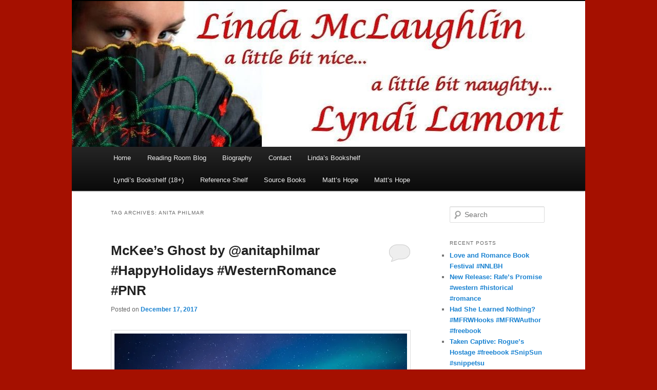

--- FILE ---
content_type: text/html; charset=UTF-8
request_url: https://www.lindalyndi.com/tag/anita-philmar/
body_size: 20643
content:
<!DOCTYPE html>
<!--[if IE 6]>
<html id="ie6" lang="en-US">
<![endif]-->
<!--[if IE 7]>
<html id="ie7" lang="en-US">
<![endif]-->
<!--[if IE 8]>
<html id="ie8" lang="en-US">
<![endif]-->
<!--[if !(IE 6) | !(IE 7) | !(IE 8)  ]><!-->
<html lang="en-US">
<!--<![endif]-->
<head>
<meta charset="UTF-8" />
<meta name="viewport" content="width=device-width" />
<title>Anita Philmar | Linda McLaughlin/Lyndi Lamont</title>
<link rel="profile" href="https://gmpg.org/xfn/11" />
<link rel="stylesheet" type="text/css" media="all" href="https://www.lindalyndi.com/wp-content/themes/LindaLyndi/style.css" />
<link rel="pingback" href="https://www.lindalyndi.com/xmlrpc.php" />
<!--[if lt IE 9]>
<script src="https://www.lindalyndi.com/wp-content/themes/twentyeleven/js/html5.js" type="text/javascript"></script>
<![endif]-->
<meta name='robots' content='max-image-preview:large' />
<link rel='dns-prefetch' href='//stats.wp.com' />
<link rel='dns-prefetch' href='//v0.wordpress.com' />
<link rel='dns-prefetch' href='//widgets.wp.com' />
<link rel='dns-prefetch' href='//s0.wp.com' />
<link rel='dns-prefetch' href='//0.gravatar.com' />
<link rel='dns-prefetch' href='//1.gravatar.com' />
<link rel='dns-prefetch' href='//2.gravatar.com' />
<link rel='preconnect' href='//i0.wp.com' />
<link rel='preconnect' href='//c0.wp.com' />
<link rel="alternate" type="application/rss+xml" title="Linda McLaughlin/Lyndi Lamont &raquo; Feed" href="https://www.lindalyndi.com/feed/" />
<link rel="alternate" type="application/rss+xml" title="Linda McLaughlin/Lyndi Lamont &raquo; Comments Feed" href="https://www.lindalyndi.com/comments/feed/" />
<link rel="alternate" type="application/rss+xml" title="Linda McLaughlin/Lyndi Lamont &raquo; Anita Philmar Tag Feed" href="https://www.lindalyndi.com/tag/anita-philmar/feed/" />
<style id='wp-img-auto-sizes-contain-inline-css' type='text/css'>
img:is([sizes=auto i],[sizes^="auto," i]){contain-intrinsic-size:3000px 1500px}
/*# sourceURL=wp-img-auto-sizes-contain-inline-css */
</style>
<link rel='stylesheet' id='wpra-lightbox-css' href='https://www.lindalyndi.com/wp-content/plugins/wp-rss-aggregator/core/css/jquery-colorbox.css?ver=1.4.33' type='text/css' media='all' />
<style id='wp-emoji-styles-inline-css' type='text/css'>

	img.wp-smiley, img.emoji {
		display: inline !important;
		border: none !important;
		box-shadow: none !important;
		height: 1em !important;
		width: 1em !important;
		margin: 0 0.07em !important;
		vertical-align: -0.1em !important;
		background: none !important;
		padding: 0 !important;
	}
/*# sourceURL=wp-emoji-styles-inline-css */
</style>
<style id='wp-block-library-inline-css' type='text/css'>
:root{--wp-block-synced-color:#7a00df;--wp-block-synced-color--rgb:122,0,223;--wp-bound-block-color:var(--wp-block-synced-color);--wp-editor-canvas-background:#ddd;--wp-admin-theme-color:#007cba;--wp-admin-theme-color--rgb:0,124,186;--wp-admin-theme-color-darker-10:#006ba1;--wp-admin-theme-color-darker-10--rgb:0,107,160.5;--wp-admin-theme-color-darker-20:#005a87;--wp-admin-theme-color-darker-20--rgb:0,90,135;--wp-admin-border-width-focus:2px}@media (min-resolution:192dpi){:root{--wp-admin-border-width-focus:1.5px}}.wp-element-button{cursor:pointer}:root .has-very-light-gray-background-color{background-color:#eee}:root .has-very-dark-gray-background-color{background-color:#313131}:root .has-very-light-gray-color{color:#eee}:root .has-very-dark-gray-color{color:#313131}:root .has-vivid-green-cyan-to-vivid-cyan-blue-gradient-background{background:linear-gradient(135deg,#00d084,#0693e3)}:root .has-purple-crush-gradient-background{background:linear-gradient(135deg,#34e2e4,#4721fb 50%,#ab1dfe)}:root .has-hazy-dawn-gradient-background{background:linear-gradient(135deg,#faaca8,#dad0ec)}:root .has-subdued-olive-gradient-background{background:linear-gradient(135deg,#fafae1,#67a671)}:root .has-atomic-cream-gradient-background{background:linear-gradient(135deg,#fdd79a,#004a59)}:root .has-nightshade-gradient-background{background:linear-gradient(135deg,#330968,#31cdcf)}:root .has-midnight-gradient-background{background:linear-gradient(135deg,#020381,#2874fc)}:root{--wp--preset--font-size--normal:16px;--wp--preset--font-size--huge:42px}.has-regular-font-size{font-size:1em}.has-larger-font-size{font-size:2.625em}.has-normal-font-size{font-size:var(--wp--preset--font-size--normal)}.has-huge-font-size{font-size:var(--wp--preset--font-size--huge)}.has-text-align-center{text-align:center}.has-text-align-left{text-align:left}.has-text-align-right{text-align:right}.has-fit-text{white-space:nowrap!important}#end-resizable-editor-section{display:none}.aligncenter{clear:both}.items-justified-left{justify-content:flex-start}.items-justified-center{justify-content:center}.items-justified-right{justify-content:flex-end}.items-justified-space-between{justify-content:space-between}.screen-reader-text{border:0;clip-path:inset(50%);height:1px;margin:-1px;overflow:hidden;padding:0;position:absolute;width:1px;word-wrap:normal!important}.screen-reader-text:focus{background-color:#ddd;clip-path:none;color:#444;display:block;font-size:1em;height:auto;left:5px;line-height:normal;padding:15px 23px 14px;text-decoration:none;top:5px;width:auto;z-index:100000}html :where(.has-border-color){border-style:solid}html :where([style*=border-top-color]){border-top-style:solid}html :where([style*=border-right-color]){border-right-style:solid}html :where([style*=border-bottom-color]){border-bottom-style:solid}html :where([style*=border-left-color]){border-left-style:solid}html :where([style*=border-width]){border-style:solid}html :where([style*=border-top-width]){border-top-style:solid}html :where([style*=border-right-width]){border-right-style:solid}html :where([style*=border-bottom-width]){border-bottom-style:solid}html :where([style*=border-left-width]){border-left-style:solid}html :where(img[class*=wp-image-]){height:auto;max-width:100%}:where(figure){margin:0 0 1em}html :where(.is-position-sticky){--wp-admin--admin-bar--position-offset:var(--wp-admin--admin-bar--height,0px)}@media screen and (max-width:600px){html :where(.is-position-sticky){--wp-admin--admin-bar--position-offset:0px}}

/*# sourceURL=wp-block-library-inline-css */
</style><style id='wp-block-paragraph-inline-css' type='text/css'>
.is-small-text{font-size:.875em}.is-regular-text{font-size:1em}.is-large-text{font-size:2.25em}.is-larger-text{font-size:3em}.has-drop-cap:not(:focus):first-letter{float:left;font-size:8.4em;font-style:normal;font-weight:100;line-height:.68;margin:.05em .1em 0 0;text-transform:uppercase}body.rtl .has-drop-cap:not(:focus):first-letter{float:none;margin-left:.1em}p.has-drop-cap.has-background{overflow:hidden}:root :where(p.has-background){padding:1.25em 2.375em}:where(p.has-text-color:not(.has-link-color)) a{color:inherit}p.has-text-align-left[style*="writing-mode:vertical-lr"],p.has-text-align-right[style*="writing-mode:vertical-rl"]{rotate:180deg}
/*# sourceURL=https://c0.wp.com/c/6.9/wp-includes/blocks/paragraph/style.min.css */
</style>
<style id='global-styles-inline-css' type='text/css'>
:root{--wp--preset--aspect-ratio--square: 1;--wp--preset--aspect-ratio--4-3: 4/3;--wp--preset--aspect-ratio--3-4: 3/4;--wp--preset--aspect-ratio--3-2: 3/2;--wp--preset--aspect-ratio--2-3: 2/3;--wp--preset--aspect-ratio--16-9: 16/9;--wp--preset--aspect-ratio--9-16: 9/16;--wp--preset--color--black: #000;--wp--preset--color--cyan-bluish-gray: #abb8c3;--wp--preset--color--white: #fff;--wp--preset--color--pale-pink: #f78da7;--wp--preset--color--vivid-red: #cf2e2e;--wp--preset--color--luminous-vivid-orange: #ff6900;--wp--preset--color--luminous-vivid-amber: #fcb900;--wp--preset--color--light-green-cyan: #7bdcb5;--wp--preset--color--vivid-green-cyan: #00d084;--wp--preset--color--pale-cyan-blue: #8ed1fc;--wp--preset--color--vivid-cyan-blue: #0693e3;--wp--preset--color--vivid-purple: #9b51e0;--wp--preset--color--blue: #1982d1;--wp--preset--color--dark-gray: #373737;--wp--preset--color--medium-gray: #666;--wp--preset--color--light-gray: #e2e2e2;--wp--preset--gradient--vivid-cyan-blue-to-vivid-purple: linear-gradient(135deg,rgb(6,147,227) 0%,rgb(155,81,224) 100%);--wp--preset--gradient--light-green-cyan-to-vivid-green-cyan: linear-gradient(135deg,rgb(122,220,180) 0%,rgb(0,208,130) 100%);--wp--preset--gradient--luminous-vivid-amber-to-luminous-vivid-orange: linear-gradient(135deg,rgb(252,185,0) 0%,rgb(255,105,0) 100%);--wp--preset--gradient--luminous-vivid-orange-to-vivid-red: linear-gradient(135deg,rgb(255,105,0) 0%,rgb(207,46,46) 100%);--wp--preset--gradient--very-light-gray-to-cyan-bluish-gray: linear-gradient(135deg,rgb(238,238,238) 0%,rgb(169,184,195) 100%);--wp--preset--gradient--cool-to-warm-spectrum: linear-gradient(135deg,rgb(74,234,220) 0%,rgb(151,120,209) 20%,rgb(207,42,186) 40%,rgb(238,44,130) 60%,rgb(251,105,98) 80%,rgb(254,248,76) 100%);--wp--preset--gradient--blush-light-purple: linear-gradient(135deg,rgb(255,206,236) 0%,rgb(152,150,240) 100%);--wp--preset--gradient--blush-bordeaux: linear-gradient(135deg,rgb(254,205,165) 0%,rgb(254,45,45) 50%,rgb(107,0,62) 100%);--wp--preset--gradient--luminous-dusk: linear-gradient(135deg,rgb(255,203,112) 0%,rgb(199,81,192) 50%,rgb(65,88,208) 100%);--wp--preset--gradient--pale-ocean: linear-gradient(135deg,rgb(255,245,203) 0%,rgb(182,227,212) 50%,rgb(51,167,181) 100%);--wp--preset--gradient--electric-grass: linear-gradient(135deg,rgb(202,248,128) 0%,rgb(113,206,126) 100%);--wp--preset--gradient--midnight: linear-gradient(135deg,rgb(2,3,129) 0%,rgb(40,116,252) 100%);--wp--preset--font-size--small: 13px;--wp--preset--font-size--medium: 20px;--wp--preset--font-size--large: 36px;--wp--preset--font-size--x-large: 42px;--wp--preset--spacing--20: 0.44rem;--wp--preset--spacing--30: 0.67rem;--wp--preset--spacing--40: 1rem;--wp--preset--spacing--50: 1.5rem;--wp--preset--spacing--60: 2.25rem;--wp--preset--spacing--70: 3.38rem;--wp--preset--spacing--80: 5.06rem;--wp--preset--shadow--natural: 6px 6px 9px rgba(0, 0, 0, 0.2);--wp--preset--shadow--deep: 12px 12px 50px rgba(0, 0, 0, 0.4);--wp--preset--shadow--sharp: 6px 6px 0px rgba(0, 0, 0, 0.2);--wp--preset--shadow--outlined: 6px 6px 0px -3px rgb(255, 255, 255), 6px 6px rgb(0, 0, 0);--wp--preset--shadow--crisp: 6px 6px 0px rgb(0, 0, 0);}:where(.is-layout-flex){gap: 0.5em;}:where(.is-layout-grid){gap: 0.5em;}body .is-layout-flex{display: flex;}.is-layout-flex{flex-wrap: wrap;align-items: center;}.is-layout-flex > :is(*, div){margin: 0;}body .is-layout-grid{display: grid;}.is-layout-grid > :is(*, div){margin: 0;}:where(.wp-block-columns.is-layout-flex){gap: 2em;}:where(.wp-block-columns.is-layout-grid){gap: 2em;}:where(.wp-block-post-template.is-layout-flex){gap: 1.25em;}:where(.wp-block-post-template.is-layout-grid){gap: 1.25em;}.has-black-color{color: var(--wp--preset--color--black) !important;}.has-cyan-bluish-gray-color{color: var(--wp--preset--color--cyan-bluish-gray) !important;}.has-white-color{color: var(--wp--preset--color--white) !important;}.has-pale-pink-color{color: var(--wp--preset--color--pale-pink) !important;}.has-vivid-red-color{color: var(--wp--preset--color--vivid-red) !important;}.has-luminous-vivid-orange-color{color: var(--wp--preset--color--luminous-vivid-orange) !important;}.has-luminous-vivid-amber-color{color: var(--wp--preset--color--luminous-vivid-amber) !important;}.has-light-green-cyan-color{color: var(--wp--preset--color--light-green-cyan) !important;}.has-vivid-green-cyan-color{color: var(--wp--preset--color--vivid-green-cyan) !important;}.has-pale-cyan-blue-color{color: var(--wp--preset--color--pale-cyan-blue) !important;}.has-vivid-cyan-blue-color{color: var(--wp--preset--color--vivid-cyan-blue) !important;}.has-vivid-purple-color{color: var(--wp--preset--color--vivid-purple) !important;}.has-black-background-color{background-color: var(--wp--preset--color--black) !important;}.has-cyan-bluish-gray-background-color{background-color: var(--wp--preset--color--cyan-bluish-gray) !important;}.has-white-background-color{background-color: var(--wp--preset--color--white) !important;}.has-pale-pink-background-color{background-color: var(--wp--preset--color--pale-pink) !important;}.has-vivid-red-background-color{background-color: var(--wp--preset--color--vivid-red) !important;}.has-luminous-vivid-orange-background-color{background-color: var(--wp--preset--color--luminous-vivid-orange) !important;}.has-luminous-vivid-amber-background-color{background-color: var(--wp--preset--color--luminous-vivid-amber) !important;}.has-light-green-cyan-background-color{background-color: var(--wp--preset--color--light-green-cyan) !important;}.has-vivid-green-cyan-background-color{background-color: var(--wp--preset--color--vivid-green-cyan) !important;}.has-pale-cyan-blue-background-color{background-color: var(--wp--preset--color--pale-cyan-blue) !important;}.has-vivid-cyan-blue-background-color{background-color: var(--wp--preset--color--vivid-cyan-blue) !important;}.has-vivid-purple-background-color{background-color: var(--wp--preset--color--vivid-purple) !important;}.has-black-border-color{border-color: var(--wp--preset--color--black) !important;}.has-cyan-bluish-gray-border-color{border-color: var(--wp--preset--color--cyan-bluish-gray) !important;}.has-white-border-color{border-color: var(--wp--preset--color--white) !important;}.has-pale-pink-border-color{border-color: var(--wp--preset--color--pale-pink) !important;}.has-vivid-red-border-color{border-color: var(--wp--preset--color--vivid-red) !important;}.has-luminous-vivid-orange-border-color{border-color: var(--wp--preset--color--luminous-vivid-orange) !important;}.has-luminous-vivid-amber-border-color{border-color: var(--wp--preset--color--luminous-vivid-amber) !important;}.has-light-green-cyan-border-color{border-color: var(--wp--preset--color--light-green-cyan) !important;}.has-vivid-green-cyan-border-color{border-color: var(--wp--preset--color--vivid-green-cyan) !important;}.has-pale-cyan-blue-border-color{border-color: var(--wp--preset--color--pale-cyan-blue) !important;}.has-vivid-cyan-blue-border-color{border-color: var(--wp--preset--color--vivid-cyan-blue) !important;}.has-vivid-purple-border-color{border-color: var(--wp--preset--color--vivid-purple) !important;}.has-vivid-cyan-blue-to-vivid-purple-gradient-background{background: var(--wp--preset--gradient--vivid-cyan-blue-to-vivid-purple) !important;}.has-light-green-cyan-to-vivid-green-cyan-gradient-background{background: var(--wp--preset--gradient--light-green-cyan-to-vivid-green-cyan) !important;}.has-luminous-vivid-amber-to-luminous-vivid-orange-gradient-background{background: var(--wp--preset--gradient--luminous-vivid-amber-to-luminous-vivid-orange) !important;}.has-luminous-vivid-orange-to-vivid-red-gradient-background{background: var(--wp--preset--gradient--luminous-vivid-orange-to-vivid-red) !important;}.has-very-light-gray-to-cyan-bluish-gray-gradient-background{background: var(--wp--preset--gradient--very-light-gray-to-cyan-bluish-gray) !important;}.has-cool-to-warm-spectrum-gradient-background{background: var(--wp--preset--gradient--cool-to-warm-spectrum) !important;}.has-blush-light-purple-gradient-background{background: var(--wp--preset--gradient--blush-light-purple) !important;}.has-blush-bordeaux-gradient-background{background: var(--wp--preset--gradient--blush-bordeaux) !important;}.has-luminous-dusk-gradient-background{background: var(--wp--preset--gradient--luminous-dusk) !important;}.has-pale-ocean-gradient-background{background: var(--wp--preset--gradient--pale-ocean) !important;}.has-electric-grass-gradient-background{background: var(--wp--preset--gradient--electric-grass) !important;}.has-midnight-gradient-background{background: var(--wp--preset--gradient--midnight) !important;}.has-small-font-size{font-size: var(--wp--preset--font-size--small) !important;}.has-medium-font-size{font-size: var(--wp--preset--font-size--medium) !important;}.has-large-font-size{font-size: var(--wp--preset--font-size--large) !important;}.has-x-large-font-size{font-size: var(--wp--preset--font-size--x-large) !important;}
/*# sourceURL=global-styles-inline-css */
</style>

<style id='classic-theme-styles-inline-css' type='text/css'>
/*! This file is auto-generated */
.wp-block-button__link{color:#fff;background-color:#32373c;border-radius:9999px;box-shadow:none;text-decoration:none;padding:calc(.667em + 2px) calc(1.333em + 2px);font-size:1.125em}.wp-block-file__button{background:#32373c;color:#fff;text-decoration:none}
/*# sourceURL=/wp-includes/css/classic-themes.min.css */
</style>
<link rel='stylesheet' id='mailerlite_forms.css-css' href='https://www.lindalyndi.com/wp-content/plugins/official-mailerlite-sign-up-forms/assets/css/mailerlite_forms.css?ver=1.7.18' type='text/css' media='all' />
<link rel='stylesheet' id='twentyeleven-block-style-css' href='https://www.lindalyndi.com/wp-content/themes/twentyeleven/blocks.css?ver=20240703' type='text/css' media='all' />
<link rel='stylesheet' id='jetpack_likes-css' href='https://c0.wp.com/p/jetpack/15.4/modules/likes/style.css' type='text/css' media='all' />
<link rel='stylesheet' id='jetpack-subscriptions-css' href='https://c0.wp.com/p/jetpack/15.4/_inc/build/subscriptions/subscriptions.min.css' type='text/css' media='all' />
<style id='jetpack_facebook_likebox-inline-css' type='text/css'>
.widget_facebook_likebox {
	overflow: hidden;
}

/*# sourceURL=https://www.lindalyndi.com/wp-content/plugins/jetpack/modules/widgets/facebook-likebox/style.css */
</style>
<link rel='stylesheet' id='wpgdprc-front-css-css' href='https://www.lindalyndi.com/wp-content/plugins/wp-gdpr-compliance/Assets/css/front.css?ver=1680649865' type='text/css' media='all' />
<style id='wpgdprc-front-css-inline-css' type='text/css'>
:root{--wp-gdpr--bar--background-color: #000000;--wp-gdpr--bar--color: #ffffff;--wp-gdpr--button--background-color: #ffffff;--wp-gdpr--button--background-color--darken: #d8d8d8;--wp-gdpr--button--color: #ffffff;}
/*# sourceURL=wpgdprc-front-css-inline-css */
</style>
<script type="text/javascript" src="https://c0.wp.com/c/6.9/wp-includes/js/jquery/jquery.min.js" id="jquery-core-js"></script>
<script type="text/javascript" src="https://c0.wp.com/c/6.9/wp-includes/js/jquery/jquery-migrate.min.js" id="jquery-migrate-js"></script>
<script type="text/javascript" id="wpgdprc-front-js-js-extra">
/* <![CDATA[ */
var wpgdprcFront = {"ajaxUrl":"https://www.lindalyndi.com/wp-admin/admin-ajax.php","ajaxNonce":"95bd18fa4e","ajaxArg":"security","pluginPrefix":"wpgdprc","blogId":"1","isMultiSite":"","locale":"en_US","showSignUpModal":"","showFormModal":"","cookieName":"wpgdprc-consent","consentVersion":"","path":"/","prefix":"wpgdprc"};
//# sourceURL=wpgdprc-front-js-js-extra
/* ]]> */
</script>
<script type="text/javascript" src="https://www.lindalyndi.com/wp-content/plugins/wp-gdpr-compliance/Assets/js/front.min.js?ver=1680649865" id="wpgdprc-front-js-js"></script>
<link rel="https://api.w.org/" href="https://www.lindalyndi.com/wp-json/" /><link rel="alternate" title="JSON" type="application/json" href="https://www.lindalyndi.com/wp-json/wp/v2/tags/93" /><link rel="EditURI" type="application/rsd+xml" title="RSD" href="https://www.lindalyndi.com/xmlrpc.php?rsd" />
<meta name="generator" content="WordPress 6.9" />
        <!-- MailerLite Universal -->
        <script>
            (function(w,d,e,u,f,l,n){w[f]=w[f]||function(){(w[f].q=w[f].q||[])
                .push(arguments);},l=d.createElement(e),l.async=1,l.src=u,
                n=d.getElementsByTagName(e)[0],n.parentNode.insertBefore(l,n);})
            (window,document,'script','https://assets.mailerlite.com/js/universal.js','ml');
            ml('account', '1818552');
            ml('enablePopups', true);
        </script>
        <!-- End MailerLite Universal -->
        	<style>img#wpstats{display:none}</style>
				<style type="text/css" id="twentyeleven-header-css">
				#site-title,
		#site-description {
			position: absolute;
			clip-path: inset(50%);
		}
				</style>
		<style type="text/css" id="custom-background-css">
body.custom-background { background-color: #a51000; }
</style>
	
<!-- Jetpack Open Graph Tags -->
<meta property="og:type" content="website" />
<meta property="og:title" content="Anita Philmar &#8211; Linda McLaughlin/Lyndi Lamont" />
<meta property="og:url" content="https://www.lindalyndi.com/tag/anita-philmar/" />
<meta property="og:site_name" content="Linda McLaughlin/Lyndi Lamont" />
<meta property="og:image" content="https://s0.wp.com/i/blank.jpg" />
<meta property="og:image:width" content="200" />
<meta property="og:image:height" content="200" />
<meta property="og:image:alt" content="" />
<meta property="og:locale" content="en_US" />

<!-- End Jetpack Open Graph Tags -->

<link rel='stylesheet' id='jetpack-swiper-library-css' href='https://c0.wp.com/p/jetpack/15.4/_inc/blocks/swiper.css' type='text/css' media='all' />
<link rel='stylesheet' id='jetpack-carousel-css' href='https://c0.wp.com/p/jetpack/15.4/modules/carousel/jetpack-carousel.css' type='text/css' media='all' />
</head>

<body data-rsssl=1 class="archive tag tag-anita-philmar tag-93 custom-background wp-embed-responsive wp-theme-twentyeleven wp-child-theme-LindaLyndi single-author two-column right-sidebar">
<div id="page" class="hfeed">
	<header id="branding" role="banner">
			<hgroup>
				<h1 id="site-title"><span><a href="https://www.lindalyndi.com/" title="Linda McLaughlin/Lyndi Lamont" rel="home">Linda McLaughlin/Lyndi Lamont</a></span></h1>
				<h2 id="site-description">Romance author</h2>
			</hgroup>

			
			<a href="https://www.lindalyndi.com/">
				
					<img src="https://www.lindalyndi.com/wp-content/uploads/2017/03/cropped-cropped-LMLL-logo01-1000x288-1.jpg" width="1000" height="284" alt="" />
				
			</a>
			

			
				<div class="only-search with-image">
				
				</div>
			

			<nav id="access" role="navigation">
				<h3 class="assistive-text">Main menu</h3>
				
				<div class="skip-link"><a class="assistive-text" href="#content" title="Skip to primary content">Skip to primary content</a></div>
				<div class="skip-link"><a class="assistive-text" href="#secondary" title="Skip to secondary content">Skip to secondary content</a></div>
				
				<div class="menu-menu-1-container"><ul id="menu-menu-1" class="menu"><li id="menu-item-4823" class="menu-item menu-item-type-post_type menu-item-object-page menu-item-home menu-item-4823"><a href="https://www.lindalyndi.com/">Home</a></li>
<li id="menu-item-4826" class="menu-item menu-item-type-post_type menu-item-object-page current_page_parent menu-item-4826"><a href="https://www.lindalyndi.com/reading-room-blog/">Reading Room Blog</a></li>
<li id="menu-item-4822" class="menu-item menu-item-type-post_type menu-item-object-page menu-item-4822"><a href="https://www.lindalyndi.com/bio/">Biography</a></li>
<li id="menu-item-4835" class="menu-item menu-item-type-post_type menu-item-object-page menu-item-privacy-policy menu-item-4835"><a rel="privacy-policy" href="https://www.lindalyndi.com/contact/">Contact</a></li>
<li id="menu-item-4824" class="menu-item menu-item-type-post_type menu-item-object-page menu-item-has-children menu-item-4824"><a href="https://www.lindalyndi.com/lindas-bookshelf/">Linda’s Bookshelf</a>
<ul class="sub-menu">
	<li id="menu-item-4827" class="menu-item menu-item-type-post_type menu-item-object-page menu-item-4827"><a href="https://www.lindalyndi.com/lindas-bookshelf/lady-elinors-escape/">Lady Elinor’s Escape</a></li>
	<li id="menu-item-4844" class="menu-item menu-item-type-post_type menu-item-object-page menu-item-4844"><a href="https://www.lindalyndi.com/lindas-bookshelf/lily-and-the-gambler/">Lily and the Gambler</a></li>
	<li id="menu-item-89162" class="menu-item menu-item-type-post_type menu-item-object-page menu-item-89162"><a href="https://www.lindalyndi.com/matts-hope/">Matt’s Hope</a></li>
	<li id="menu-item-89062" class="menu-item menu-item-type-post_type menu-item-object-page menu-item-89062"><a href="https://www.lindalyndi.com/rafes-promise/">Rafe’s Promise</a></li>
	<li id="menu-item-4833" class="menu-item menu-item-type-post_type menu-item-object-page menu-item-4833"><a href="https://www.lindalyndi.com/lindas-bookshelf/rogues-hostage/">Rogue’s Hostage</a></li>
	<li id="menu-item-4828" class="menu-item menu-item-type-post_type menu-item-object-page menu-item-4828"><a href="https://www.lindalyndi.com/lindas-bookshelf/sweetwater-springs-christmas/">Sweetwater Springs Christmas</a></li>
	<li id="menu-item-4834" class="menu-item menu-item-type-post_type menu-item-object-page menu-item-4834"><a href="https://www.lindalyndi.com/lindas-bookshelf/worth-the-risk/">Worth The Risk</a></li>
</ul>
</li>
<li id="menu-item-4825" class="menu-item menu-item-type-post_type menu-item-object-page menu-item-has-children menu-item-4825"><a href="https://www.lindalyndi.com/lyndisbookshelf/">Lyndi&#8217;s Bookshelf (18+)</a>
<ul class="sub-menu">
	<li id="menu-item-4830" class="menu-item menu-item-type-post_type menu-item-object-page menu-item-4830"><a href="https://www.lindalyndi.com/lyndisbookshelf/how-to-woo-a-reluctant-bride/">How To Woo… A Reluctant Bride</a></li>
	<li id="menu-item-4832" class="menu-item menu-item-type-post_type menu-item-object-page menu-item-4832"><a href="https://www.lindalyndi.com/?page_id=110">Ilona&#8217;s Wolf: A Fairy Tale Romance</a></li>
	<li id="menu-item-4831" class="menu-item menu-item-type-post_type menu-item-object-page menu-item-4831"><a href="https://www.lindalyndi.com/lyndisbookshelf/marooned/">Marooned</a></li>
	<li id="menu-item-11909" class="menu-item menu-item-type-post_type menu-item-object-page menu-item-11909"><a href="https://www.lindalyndi.com/?page_id=133">Tova’s Dragon</a></li>
</ul>
</li>
<li id="menu-item-4837" class="menu-item menu-item-type-post_type menu-item-object-page menu-item-has-children menu-item-4837"><a href="https://www.lindalyndi.com/reference-shelf/">Reference Shelf</a>
<ul class="sub-menu">
	<li id="menu-item-4838" class="menu-item menu-item-type-post_type menu-item-object-page menu-item-4838"><a href="https://www.lindalyndi.com/british-titles-a-brief-and-incomplete-guide/">British Titles: A Brief and Incomplete Guide</a></li>
	<li id="menu-item-12069" class="menu-item menu-item-type-post_type menu-item-object-page menu-item-12069"><a href="https://www.lindalyndi.com/morality-honor-social-mores/">Morality and Honor: Social Mores in Historical Romance</a></li>
	<li id="menu-item-13145" class="menu-item menu-item-type-post_type menu-item-object-page menu-item-13145"><a href="https://www.lindalyndi.com/reference-shelf/names-in-historical-romance/">Names in Historical Romance</a></li>
</ul>
</li>
<li id="menu-item-4839" class="menu-item menu-item-type-post_type menu-item-object-page menu-item-4839"><a href="https://www.lindalyndi.com/source-books/">Source Books</a></li>
<li id="menu-item-89161" class="menu-item menu-item-type-post_type menu-item-object-page menu-item-89161"><a href="https://www.lindalyndi.com/matts-hope/">Matt’s Hope</a></li>
<li id="menu-item-89163" class="menu-item menu-item-type-post_type menu-item-object-page menu-item-89163"><a href="https://www.lindalyndi.com/matts-hope/">Matt’s Hope</a></li>
</ul></div>
			</nav><!-- #access -->
	</header><!-- #branding -->


	<div id="main">

		<section id="primary">
			<div id="content" role="main">

			
				<header class="page-header">
					<h1 class="page-title">
					Tag Archives: <span>Anita Philmar</span>					</h1>

									</header>

							<nav id="nav-above">
				<h3 class="assistive-text">Post navigation</h3>
									<div class="nav-previous"><a href="https://www.lindalyndi.com/tag/anita-philmar/page/2/" ><span class="meta-nav">&larr;</span> Older posts</a></div>
				
							</nav><!-- #nav-above -->
			
				
					
	<article id="post-12208" class="post-12208 post type-post status-publish format-standard has-post-thumbnail hentry category-author-helping-authors tag-happyholidays tag-anita-philmar tag-excerpt tag-ghosts tag-historical-romance tag-mckees-ghost tag-paranormal-romance tag-western-romance">
		<header class="entry-header">
						<h1 class="entry-title"><a href="https://www.lindalyndi.com/2017/12/17/mckees-ghost-happyholidays/" rel="bookmark">McKee&#8217;s Ghost by @anitaphilmar #HappyHolidays #WesternRomance #PNR</a></h1>
			
						<div class="entry-meta">
				<span class="sep">Posted on </span><a href="https://www.lindalyndi.com/2017/12/17/mckees-ghost-happyholidays/" title="2:44 PM" rel="bookmark"><time class="entry-date" datetime="2017-12-17T14:44:36-08:00">December 17, 2017</time></a><span class="by-author"> <span class="sep"> by </span> <span class="author vcard"><a class="url fn n" href="https://www.lindalyndi.com/author/lindalyn/" title="View all posts by Linda / Lyndi" rel="author">Linda / Lyndi</a></span></span>			</div><!-- .entry-meta -->
			
						<div class="comments-link">
				<a href="https://www.lindalyndi.com/2017/12/17/mckees-ghost-happyholidays/#respond"><span class="leave-reply">Reply</span></a>			</div>
					</header><!-- .entry-header -->

				<div class="entry-content">
			<p><img data-recalc-dims="1" fetchpriority="high" decoding="async" data-attachment-id="12036" data-permalink="https://www.lindalyndi.com/2017/11/08/scorpio-happyholidays/happyholidays-700w/" data-orig-file="https://i0.wp.com/www.lindalyndi.com/wp-content/uploads/2017/11/happyHolidays-700w.jpg?fit=700%2C466&amp;ssl=1" data-orig-size="700,466" data-comments-opened="1" data-image-meta="{&quot;aperture&quot;:&quot;0&quot;,&quot;credit&quot;:&quot;&quot;,&quot;camera&quot;:&quot;&quot;,&quot;caption&quot;:&quot;&quot;,&quot;created_timestamp&quot;:&quot;0&quot;,&quot;copyright&quot;:&quot;&quot;,&quot;focal_length&quot;:&quot;0&quot;,&quot;iso&quot;:&quot;0&quot;,&quot;shutter_speed&quot;:&quot;0&quot;,&quot;title&quot;:&quot;&quot;,&quot;orientation&quot;:&quot;0&quot;}" data-image-title="happyHolidays-700w" data-image-description="" data-image-caption="" data-medium-file="https://i0.wp.com/www.lindalyndi.com/wp-content/uploads/2017/11/happyHolidays-700w.jpg?fit=300%2C200&amp;ssl=1" data-large-file="https://i0.wp.com/www.lindalyndi.com/wp-content/uploads/2017/11/happyHolidays-700w.jpg?fit=584%2C389&amp;ssl=1" class="aligncenter size-full wp-image-12036" src="https://i0.wp.com/www.lindalyndi.com/wp-content/uploads/2017/11/happyHolidays-700w.jpg?resize=584%2C389&#038;ssl=1" alt="Happy Holidays button" width="584" height="389" srcset="https://i0.wp.com/www.lindalyndi.com/wp-content/uploads/2017/11/happyHolidays-700w.jpg?w=700&amp;ssl=1 700w, https://i0.wp.com/www.lindalyndi.com/wp-content/uploads/2017/11/happyHolidays-700w.jpg?resize=300%2C200&amp;ssl=1 300w, https://i0.wp.com/www.lindalyndi.com/wp-content/uploads/2017/11/happyHolidays-700w.jpg?resize=451%2C300&amp;ssl=1 451w" sizes="(max-width: 584px) 100vw, 584px" /></p>
<p>Anita Philmar is here for the final #HappyHolidays author exchange of the year with her western paranormal <em>McKee&#8217;s Ghost</em>.</p>
<p><img data-recalc-dims="1" decoding="async" data-attachment-id="12210" data-permalink="https://www.lindalyndi.com/2017/12/17/mckees-ghost-happyholidays/ap-mckees-ghost-400x600/" data-orig-file="https://i0.wp.com/www.lindalyndi.com/wp-content/uploads/2017/12/AP-McKees-Ghost-400x600.jpg?fit=400%2C600&amp;ssl=1" data-orig-size="400,600" data-comments-opened="1" data-image-meta="{&quot;aperture&quot;:&quot;0&quot;,&quot;credit&quot;:&quot;&quot;,&quot;camera&quot;:&quot;&quot;,&quot;caption&quot;:&quot;&quot;,&quot;created_timestamp&quot;:&quot;0&quot;,&quot;copyright&quot;:&quot;&quot;,&quot;focal_length&quot;:&quot;0&quot;,&quot;iso&quot;:&quot;0&quot;,&quot;shutter_speed&quot;:&quot;0&quot;,&quot;title&quot;:&quot;&quot;,&quot;orientation&quot;:&quot;1&quot;}" data-image-title="AP-McKee&amp;#8217;s Ghost 400&amp;#215;600" data-image-description="" data-image-caption="" data-medium-file="https://i0.wp.com/www.lindalyndi.com/wp-content/uploads/2017/12/AP-McKees-Ghost-400x600.jpg?fit=200%2C300&amp;ssl=1" data-large-file="https://i0.wp.com/www.lindalyndi.com/wp-content/uploads/2017/12/AP-McKees-Ghost-400x600.jpg?fit=400%2C600&amp;ssl=1" class="alignright wp-image-12210 size-medium" src="https://i0.wp.com/www.lindalyndi.com/wp-content/uploads/2017/12/AP-McKees-Ghost-400x600.jpg?resize=200%2C300&#038;ssl=1" alt="McKee's Ghost cover" width="200" height="300" srcset="https://i0.wp.com/www.lindalyndi.com/wp-content/uploads/2017/12/AP-McKees-Ghost-400x600.jpg?resize=200%2C300&amp;ssl=1 200w, https://i0.wp.com/www.lindalyndi.com/wp-content/uploads/2017/12/AP-McKees-Ghost-400x600.jpg?resize=400%2C600&amp;ssl=1 400w" sizes="(max-width: 200px) 100vw, 200px" /><strong><em>McKee’s Ghost</em></strong><br />
<strong> by Anita Philmar<br />
Sensual Paranormal Historical Western</strong></p>
<p><strong>Blurb:</strong></p>
<p>His fiancée called off their engagement after being accosted by a ghost in his house.</p>
<p>Now, a beautiful ghost detective has shown up at his ranch, saying his brother has hired her to take care of the unwanted spirit.</p>
<p>Konnor McKee is more than happy with PSI Agent Ruth Oliva Wilson. One look and he was hooked. Now, if he can only get some help from a ghost, he might be able to secure himself a bride after all.</p>
<p>With the return of his ex-fiancee, his life is turn upside down by an angry ghost, a vindictive woman and a sexy medium. Konnor doesn’t know which way to turn.</p>
<p>Can he get everyone out of this alive and marry the PSI Agent?</p>
<p>Or has he lost all hope of a happy future because of the ruthless ghost of one of his ancestors?</p>
<p>Now Available at <a href="https://www.amazon.com/McKees-Ghost-plus-Bonus-Story-ebook/dp/B01M160X7G?tag=tingay-20" target="_blank" rel="noopener">Amazon </a>on Kindle Unlimited.</p>
<p><strong>Excerpt:</strong></p>
<p>Taking his anger with himself out on the young man, Konnor grabbed the glass. “And when exactly did you see Miss Wilson?”</p>
<p>Henry shuffled backward. “I saw her around the corner of the house when I was heading home. But then, I couldn’t leave.”</p>
<p>“Why not?”</p>
<p>“Well, I figured you might want me to be close by. Maybe act as a chaperone or something, so she doesn’t hogtie you into marrying her.”</p>
<p>Konnor set the full glass of water on the kitchen table next to a bowl of apples. “I’m not a young buck like you. I can have a woman visit without taking advantage of the situation. Now, skedaddle.”</p>
<p>“Are you sure? Because I don’t mind staying a while longer if you need me to.” Henry edged along the counter to the back door and pointed to the table. “I also cut up some meat and set out the biscuits you made this morning.”</p>
<p>“Thanks. Now get. I’ll see you bright and early tomorrow.” Konnor waved the boy out of the house and surveyed the food. With the table set with plates and silver, they wouldn’t have to wait to eat.</p>
<p>Nevertheless, what would Ruth think? Would she be happy with a cold meal? Or should he heat something else up?</p>
<p>~~~~~~~~~~~~~~~~~~~~~~~~~~~~~</p>
<p><img data-recalc-dims="1" decoding="async" data-attachment-id="7620" data-permalink="https://www.lindalyndi.com/2017/12/17/mckees-ghost-happyholidays/anitaphilmarpp-184x300/" data-orig-file="https://i0.wp.com/www.lindalyndi.com/wp-content/uploads/2016/09/AnitaPhilmarPP-184x300.jpg?fit=184%2C300&amp;ssl=1" data-orig-size="184,300" data-comments-opened="1" data-image-meta="{&quot;aperture&quot;:&quot;0&quot;,&quot;credit&quot;:&quot;&quot;,&quot;camera&quot;:&quot;&quot;,&quot;caption&quot;:&quot;&quot;,&quot;created_timestamp&quot;:&quot;0&quot;,&quot;copyright&quot;:&quot;&quot;,&quot;focal_length&quot;:&quot;0&quot;,&quot;iso&quot;:&quot;0&quot;,&quot;shutter_speed&quot;:&quot;0&quot;,&quot;title&quot;:&quot;&quot;,&quot;orientation&quot;:&quot;0&quot;}" data-image-title="AnitaPhilmarPP-184&amp;#215;300" data-image-description="" data-image-caption="" data-medium-file="https://i0.wp.com/www.lindalyndi.com/wp-content/uploads/2016/09/AnitaPhilmarPP-184x300.jpg?fit=184%2C300&amp;ssl=1" data-large-file="https://i0.wp.com/www.lindalyndi.com/wp-content/uploads/2016/09/AnitaPhilmarPP-184x300.jpg?fit=184%2C300&amp;ssl=1" class="alignright size-medium wp-image-7620" src="https://i0.wp.com/www.lindalyndi.com/wp-content/uploads/2016/09/AnitaPhilmarPP.jpg?resize=184%2C300&#038;ssl=1" alt="Anita Philmar avatar" width="184" height="300" />Thanks for reading my excerpt.</p>
<p style="margin: 0in; margin-bottom: .0001pt;"><span style="color: black;">Anita Philmar likes to create stories that push the limit. A writer by day and a dreamer by night she wants her readers to see the world in a new way.</span></p>
<p style="margin: 0in; margin-bottom: .0001pt;"><span style="color: black;"> </span></p>
<p style="margin: 0in; margin-bottom: .0001pt;"><span style="color: black;">Influenced by old movies, she likes to develop places where anything can happen and where special moments come to life in a great read.</span></p>
<p style="margin: 0in; margin-bottom: .0001pt;"><span style="color: black;"> </span></p>
<p style="margin: 0in; margin-bottom: .0001pt;"><span style="color: black;">Naughty or Nice?</span></p>
<p style="margin: 0in; margin-bottom: .0001pt;"><span style="color: black;"> </span></p>
<p style="margin: 0in; margin-bottom: .0001pt;"><span style="color: black;">Read her books and decide.</span></p>
<p><strong>Connect with Anita online at:</strong></p>
<p>Website:  <a href="http://www.anitaphilmar.com/" rel="noopener" target="_blank">http://www.anitaphilmar.com/</a><br />
Email: anitaphilmar@yahoo.com<br />
Blog: <a href="http://www.anitaphilmar.blogspot.com/" rel="noopener" target="_blank">http://www.anitaphilmar.blogspot.com/</a><br />
Facebook: <a href="http://www.facebook.com/anita.philmar" rel="noopener" target="_blank">www.facebook.com/anita.philmar</a><br />
Goodreads: <a href="http://www.goodreads.com/author/show/1329767.Anita_Philmar" rel="noopener" target="_blank">http://www.goodreads.com/author /show/1329767.Anita_Philmar</a><br />
Twitter: <a href="https://twitter.com/anitaphilmar" rel="noopener" target="_blank">https://twitter.com/anitaphilmar</a><br />
Amazon: <a href="http://www.amazon.com/Anita-Philmar/e/B002BMBE8C" rel="noopener" target="_blank">http://www.amazon.com/Anita-Philmar/e/B002BMBE8C</a></p>
					</div><!-- .entry-content -->
		
		<footer class="entry-meta">
			
										<span class="cat-links">
					<span class="entry-utility-prep entry-utility-prep-cat-links">Posted in</span> <a href="https://www.lindalyndi.com/category/author-helping-authors/" rel="category tag">author helping authors</a>			</span>
							
										<span class="sep"> | </span>
								<span class="tag-links">
					<span class="entry-utility-prep entry-utility-prep-tag-links">Tagged</span> <a href="https://www.lindalyndi.com/tag/happyholidays/" rel="tag">#HappyHolidays</a>, <a href="https://www.lindalyndi.com/tag/anita-philmar/" rel="tag">Anita Philmar</a>, <a href="https://www.lindalyndi.com/tag/excerpt/" rel="tag">excerpt</a>, <a href="https://www.lindalyndi.com/tag/ghosts/" rel="tag">ghosts</a>, <a href="https://www.lindalyndi.com/tag/historical-romance/" rel="tag">historical romance</a>, <a href="https://www.lindalyndi.com/tag/mckees-ghost/" rel="tag">McKee's Ghost</a>, <a href="https://www.lindalyndi.com/tag/paranormal-romance/" rel="tag">paranormal romance</a>, <a href="https://www.lindalyndi.com/tag/western-romance/" rel="tag">western romance</a>			</span>
							
										<span class="sep"> | </span>
						<span class="comments-link"><a href="https://www.lindalyndi.com/2017/12/17/mckees-ghost-happyholidays/#respond"><span class="leave-reply">Leave a reply</span></a></span>
			
					</footer><!-- .entry-meta -->
	</article><!-- #post-12208 -->

				
					
	<article id="post-11931" class="post-11931 post type-post status-publish format-standard has-post-thumbnail hentry category-author-helping-authors tag-bookhugs tag-anita-philmar tag-banished-hero tag-paranormal-romance tag-science-fiction-romance tag-series tag-shapeshifters">
		<header class="entry-header">
						<h1 class="entry-title"><a href="https://www.lindalyndi.com/2017/10/10/banished-hero-ghost-bookhugs-w-anitaphilmar-shapeshifter-scifirom/" rel="bookmark">Banished Hero: Ghost #BookHugs w/ @anitaphilmar #shapeshifter #SciFiRom</a></h1>
			
						<div class="entry-meta">
				<span class="sep">Posted on </span><a href="https://www.lindalyndi.com/2017/10/10/banished-hero-ghost-bookhugs-w-anitaphilmar-shapeshifter-scifirom/" title="9:00 AM" rel="bookmark"><time class="entry-date" datetime="2017-10-10T09:00:19-07:00">October 10, 2017</time></a><span class="by-author"> <span class="sep"> by </span> <span class="author vcard"><a class="url fn n" href="https://www.lindalyndi.com/author/lindalyn/" title="View all posts by Linda / Lyndi" rel="author">Linda / Lyndi</a></span></span>			</div><!-- .entry-meta -->
			
						<div class="comments-link">
				<a href="https://www.lindalyndi.com/2017/10/10/banished-hero-ghost-bookhugs-w-anitaphilmar-shapeshifter-scifirom/#respond"><span class="leave-reply">Reply</span></a>			</div>
					</header><!-- .entry-header -->

				<div class="entry-content">
			<p><img data-recalc-dims="1" loading="lazy" decoding="async" data-attachment-id="11774" data-permalink="https://www.lindalyndi.com/2017/09/11/bookhugs-kryssie-fortune/bookhugs01-800x451/" data-orig-file="https://i0.wp.com/www.lindalyndi.com/wp-content/uploads/2017/09/bookHugs01-800x451.jpg?fit=800%2C451&amp;ssl=1" data-orig-size="800,451" data-comments-opened="1" data-image-meta="{&quot;aperture&quot;:&quot;0&quot;,&quot;credit&quot;:&quot;&quot;,&quot;camera&quot;:&quot;&quot;,&quot;caption&quot;:&quot;&quot;,&quot;created_timestamp&quot;:&quot;0&quot;,&quot;copyright&quot;:&quot;&quot;,&quot;focal_length&quot;:&quot;0&quot;,&quot;iso&quot;:&quot;0&quot;,&quot;shutter_speed&quot;:&quot;0&quot;,&quot;title&quot;:&quot;&quot;,&quot;orientation&quot;:&quot;0&quot;}" data-image-title="#bookHugs01-800&amp;#215;451" data-image-description="" data-image-caption="" data-medium-file="https://i0.wp.com/www.lindalyndi.com/wp-content/uploads/2017/09/bookHugs01-800x451.jpg?fit=300%2C169&amp;ssl=1" data-large-file="https://i0.wp.com/www.lindalyndi.com/wp-content/uploads/2017/09/bookHugs01-800x451.jpg?fit=584%2C329&amp;ssl=1" class="aligncenter wp-image-11774 size-full" src="https://i0.wp.com/www.lindalyndi.com/wp-content/uploads/2017/09/bookHugs01-800x451.jpg?resize=584%2C329&#038;ssl=1" alt="#BookHugs banner 1" width="584" height="329" srcset="https://i0.wp.com/www.lindalyndi.com/wp-content/uploads/2017/09/bookHugs01-800x451.jpg?resize=800%2C451&amp;ssl=1 800w, https://i0.wp.com/www.lindalyndi.com/wp-content/uploads/2017/09/bookHugs01-800x451.jpg?resize=300%2C169&amp;ssl=1 300w, https://i0.wp.com/www.lindalyndi.com/wp-content/uploads/2017/09/bookHugs01-800x451.jpg?resize=768%2C433&amp;ssl=1 768w, https://i0.wp.com/www.lindalyndi.com/wp-content/uploads/2017/09/bookHugs01-800x451.jpg?resize=500%2C282&amp;ssl=1 500w" sizes="auto, (max-width: 584px) 100vw, 584px" /></p>
<p>Sexy Lady, Anita Philmar, is here with some inspiration and a peek at her Shapeshifter Sci-Fi Romance, <em>Banished Hero</em>.</p>
<p>Anita&#8217;s Inspiration – Love will find you; you just have to be willing to open the door when it gets there.</p>
<p><img data-recalc-dims="1" loading="lazy" decoding="async" data-attachment-id="11932" data-permalink="https://www.lindalyndi.com/2017/10/10/banished-hero-ghost-bookhugs-w-anitaphilmar-shapeshifter-scifirom/ap-banished-hero-300x450/" data-orig-file="https://i0.wp.com/www.lindalyndi.com/wp-content/uploads/2017/10/AP-Banished-Hero-300x450.jpg?fit=300%2C450&amp;ssl=1" data-orig-size="300,450" data-comments-opened="1" data-image-meta="{&quot;aperture&quot;:&quot;0&quot;,&quot;credit&quot;:&quot;&quot;,&quot;camera&quot;:&quot;&quot;,&quot;caption&quot;:&quot;&quot;,&quot;created_timestamp&quot;:&quot;0&quot;,&quot;copyright&quot;:&quot;&quot;,&quot;focal_length&quot;:&quot;0&quot;,&quot;iso&quot;:&quot;0&quot;,&quot;shutter_speed&quot;:&quot;0&quot;,&quot;title&quot;:&quot;&quot;,&quot;orientation&quot;:&quot;0&quot;}" data-image-title="AP-Banished-Hero-300&amp;#215;450" data-image-description="" data-image-caption="" data-medium-file="https://i0.wp.com/www.lindalyndi.com/wp-content/uploads/2017/10/AP-Banished-Hero-300x450.jpg?fit=200%2C300&amp;ssl=1" data-large-file="https://i0.wp.com/www.lindalyndi.com/wp-content/uploads/2017/10/AP-Banished-Hero-300x450.jpg?fit=300%2C450&amp;ssl=1" class="alignright size-medium wp-image-11932" src="https://i0.wp.com/www.lindalyndi.com/wp-content/uploads/2017/10/AP-Banished-Hero-300x450.jpg?resize=200%2C300&#038;ssl=1" alt="Banished Hero cover" width="200" height="300" srcset="https://i0.wp.com/www.lindalyndi.com/wp-content/uploads/2017/10/AP-Banished-Hero-300x450.jpg?resize=200%2C300&amp;ssl=1 200w, https://i0.wp.com/www.lindalyndi.com/wp-content/uploads/2017/10/AP-Banished-Hero-300x450.jpg?resize=300%2C450&amp;ssl=1 300w" sizes="auto, (max-width: 200px) 100vw, 200px" /><strong><em>Banished Hero</em> – Book 1 in the Banished Series</strong><br />
<strong> Author: Anita Philmar</strong><br />
<strong> Genre: Shapeshifter Syfy Romance</strong></p>
<p><em>Can a lost princess find her way home?</em></p>
<p><em>Can a sexy wolf save her or is he out to eat her alive?</em></p>
<p>Shapeshifters need love too!</p>
<p><strong>Blurb: </strong></p>
<p>With no memory of her past, Faye Lynn Berton clings to a father who curses her ability to shape-shift, then uses her special skill to scam local villagers. The only freedom she knows comes as she soars through the sky in falcon form. A chance meeting with another changeling turns her world upside down. Beyond satisfying the powerful sexual cravings that follow transformation, he reveals a surprising dimension of sex between their kind…one to unlock the secrets of her soul.</p>
<p>Havyn Westmore has questions…Faye Lynn holds the answers. Determined to unravel her secrets, he must strive to gain her freedom and trust. Teaching her the finer techniques of transformation keeps her close while sex strengthens their bond. But on the trail of discovery, Havyn must confront his own past. Accused of a heinous crime, he was banned from his homeland. Now, he must choose between returning to face certain execution—or robbing Faye Lynn of her birthright and a life in Paradise.</p>
<p>Read a  <a href="https://anitaphilmar.com/books/banished-series/banished-hero/" target="_blank" rel="noopener">Long Excerpt</a></p>
<p>Available at <a href="https://www.amazon.com/Banished-Hero-Paranormal-Romantic-Banished-ebook/dp/B012UIRW32" target="_blank" rel="noopener">Amazon</a> | <a href="http://www.amazon.co.uk/gp/product/B012UIRW32" target="_blank" rel="noopener">UK</a> | <a href="http://www.amazon.ca/gp/product/B012UIRW32" target="_blank" rel="noopener">CA</a> | <a href="http://www.amazon.com.au/gp/product/B012UIRW32" target="_blank" rel="noopener">AU</a> | <a href="https://www.smashwords.com/books/view/697684" target="_blank" rel="noopener">Smashwords</a> | <a href="http://www.barnesandnoble.com/w/banished-hero-anita-philmar/1017484522?ean=2940153974231" target="_blank" rel="noopener">B&amp;N</a> | <a href="https://www.kobo.com/us/en/ebook/banished-hero" target="_blank" rel="noopener">Kobo</a> | <a href="https://itunes.apple.com/us/book/banished-hero/id1198333062?mt=11" target="_blank" rel="noopener">Apple</a></p>
<p><strong>Excerpt 1 (PG)</strong></p>
<p>The sound of flesh being ripped from the bone drew Faye Lynn’s attention back to the beast. The rich scent of blood filled her beak. Her stomach growled with longing. She watched him devour the deer, feeling the glory of his victory over his prey. She again admired the sleek lines of the wolf.</p>
<p>Oh, what a creature. I wish I could transform into such a lovely beast.</p>
<p>His dark coat glistened where the sunlight caressed the smooth pelt. Her gaze slid along the hindquarters of his legs to the heavy sacks of his testicles. He would be hungry for sex after his kill.</p>
<p>Faye Lynn wondered about his skills as a mate. She imagined his toned body covering hers, pounding into her with a passion only she could satisfy. Her heart pulsed with eagerness to enjoy him as a lover.</p>
<p>A soft coo whispered through the air.</p>
<p>Oh, feather ticks. Her weak bird frame required rest. Only by changing back into her human form could she reenergize her muscles and bones.</p>
<p>The colors of the sky were changing. The red brute in the west fought for a toe hold on the horizon while the sun raced in the other direction to escape the monster.</p>
<p>If she hurried, she might get back to her clothes before the sky grew dark. Her gaze stroked the wolf’s coat one last time. She shouldn’t have hung around, drooling over the sexy creature. His mate back in his den probably filled every one of his lustful cravings and provided him with plenty of pups to play with.</p>
<p>With a small hop, she spread her wings and glided for a moment. Her flight path carried her above the greedy wolf devouring his kill.</p>
<p>His head turned. His black eyes tracked her course. She pumped her wings to avoid his sharp teeth. He looked ready to add her to the menu and sent an evil glare in her direction. A snap of his jaw warned her not to stop for a parcel to eat. An updraft carried her to the tops of the trees and away from the beast.</p>
<p style="margin: 0in 0in 0.0001pt;"><b><span style="font-size: 13pt; color: black;">Other Books in the Banished Series</span></b></p>
<p><em>Banished Scoundrel<br />
Banished Witch<br />
Banished</em> – 3 books in one</p>
<p><strong>Some of Anita’s other Titles</strong><br />
<em>Black Dragon’s Blood<br />
In Deep Water<br />
In Too Deep<br />
Duty&#8217;s Bride<br />
More Than Ready<br />
A Cowboy&#8217;s Pleasure<br />
The Country Doctor&#8217;s Bride</em><br />
<strong><br />
<img data-recalc-dims="1" loading="lazy" decoding="async" data-attachment-id="7621" data-permalink="https://www.lindalyndi.com/2017/10/10/banished-hero-ghost-bookhugs-w-anitaphilmar-shapeshifter-scifirom/anitaphilmarpp-526x288/" data-orig-file="https://i0.wp.com/www.lindalyndi.com/wp-content/uploads/2016/09/AnitaPhilmarPP-526x288.jpg?fit=526%2C288&amp;ssl=1" data-orig-size="526,288" data-comments-opened="1" data-image-meta="{&quot;aperture&quot;:&quot;0&quot;,&quot;credit&quot;:&quot;&quot;,&quot;camera&quot;:&quot;&quot;,&quot;caption&quot;:&quot;&quot;,&quot;created_timestamp&quot;:&quot;0&quot;,&quot;copyright&quot;:&quot;&quot;,&quot;focal_length&quot;:&quot;0&quot;,&quot;iso&quot;:&quot;0&quot;,&quot;shutter_speed&quot;:&quot;0&quot;,&quot;title&quot;:&quot;&quot;,&quot;orientation&quot;:&quot;0&quot;}" data-image-title="AnitaPhilmarPP-526&amp;#215;288" data-image-description="" data-image-caption="" data-medium-file="https://i0.wp.com/www.lindalyndi.com/wp-content/uploads/2016/09/AnitaPhilmarPP-526x288.jpg?fit=300%2C164&amp;ssl=1" data-large-file="https://i0.wp.com/www.lindalyndi.com/wp-content/uploads/2016/09/AnitaPhilmarPP-526x288.jpg?fit=526%2C288&amp;ssl=1" class="alignright size-medium wp-image-7621" src="https://i0.wp.com/www.lindalyndi.com/wp-content/uploads/2016/09/AnitaPhilmarPP-526x288.jpg?resize=300%2C164&#038;ssl=1" alt="Anita Philmar avatar" width="300" height="164" srcset="https://i0.wp.com/www.lindalyndi.com/wp-content/uploads/2016/09/AnitaPhilmarPP-526x288.jpg?resize=300%2C164&amp;ssl=1 300w, https://i0.wp.com/www.lindalyndi.com/wp-content/uploads/2016/09/AnitaPhilmarPP-526x288.jpg?resize=526%2C288&amp;ssl=1 526w, https://i0.wp.com/www.lindalyndi.com/wp-content/uploads/2016/09/AnitaPhilmarPP-526x288.jpg?resize=500%2C274&amp;ssl=1 500w" sizes="auto, (max-width: 300px) 100vw, 300px" />Bio for Anita Philmar</strong></p>
<p>Anita Philmar likes to create stories that push the limit. A writer by day and a dreamer by night she wants her readers to see the world in a new way.</p>
<p>Influenced by old movies, she likes to develop places where anything can happen and where special moments come to life in a great read.</p>
<p>Naughty or Nice?</p>
<p>Read her books and decide.</p>
<p style="margin: 0in 0in 0.0001pt;"><strong><span style="color: black;">Connect with Anita online:</span></strong></p>
<p style="margin: 0in 0in 0.0001pt;"><strong><span style="color: black;"> </span></strong></p>
<p style="margin: 0in 0in 0.0001pt;"><span style="color: black;">Website: <span class="apple-converted-space"> </span></span><a href="http://www.anitaphilmar.com/">http://www.anitaphilmar.com/</a></p>
<p style="margin: 0in 0in 0.0001pt;"><span style="color: black;">Email: anitaphilmar@yahoo.com</span></p>
<p style="margin: 0in 0in 0.0001pt;"><span style="color: black;">Blog:<span class="apple-converted-space"> </span></span><a href="http://www.anitaphilmar.blogspot.com/">http://www.anitaphilmar.blogspot.com/</a></p>
<p style="margin: 0in 0in 0.0001pt;"><span style="color: black;">FB:<span class="apple-converted-space">  </span></span><a href="http://www.facebook.com/anita.philmar"><span class="apple-converted-space"><span style="color: black; text-decoration: none; text-underline: none;">http://</span></span><span style="color: black;">www.facebook.com/anita.philmar</span></a></p>
<p style="margin: 0in 0in 0.0001pt;"><span style="color: black;">GR:<span class="apple-converted-space"> </span></span><a href="http://www.goodreads.com/author/show/1329767.Anita_Philmar">http://www.goodreads.com/author/show/1329767.Anita_Philmar</a></p>
<p style="margin: 0in 0in 0.0001pt;"><span style="color: black;">Twitter:<span class="apple-converted-space"> </span></span><a href="https://twitter.com/anitaphilmar">https://twitter.com/anitaphilmar</a></p>
<p style="margin: 0in 0in 0.0001pt;"><span style="color: black;">Amazon:<span class="apple-converted-space"> </span></span><a href="http://www.amazon.com/Anita-Philmar/e/B002BMBE8C">http://www.amazon.com/Anita-Philmar/e/B002BMBE8C</a></p>
<p><span style="border-radius: 2px; text-indent: 20px; width: auto; padding: 0px 4px 0px 0px; text-align: center; font: bold 11px/20px 'Helvetica Neue',Helvetica,sans-serif; color: #ffffff; background: #bd081c none no-repeat scroll 3px 50% / 14px 14px; position: absolute; opacity: 1; z-index: 8675309; display: none; cursor: pointer; top: 43px; left: 195px;">Save</span><br />
<span style="border-radius: 2px; text-indent: 20px; width: auto; padding: 0px 4px 0px 0px; text-align: center; font: bold 11px/20px 'Helvetica Neue',Helvetica,sans-serif; color: #ffffff; background: #bd081c none no-repeat scroll 3px 50% / 14px 14px; position: absolute; opacity: 1; z-index: 8675309; display: none; cursor: pointer;">Sav</span><br />
<span style="color: #800000;"><br />
~~~~~~~~~~~~~~~~~~~~~~~~~~~~~~~~~~~~~~~~~~~~~~~~~~~~~~</span></p>
<p><span style="color: #800000;">Linda here. To celebrate the release of Tova&#8217;s Dragon, I&#8217;m doing a Rafflecopter giveaway for a $25.00 Amazon gift card, ending October 30. There are three ways to enter:</span></p>
<p><span style="color: #800000;">1. Like my Lyndi Lamont Facebook page</span><br />
<span style="color: #800000;"> 2. Subscribe to my mailing list and upcoming newsletter</span><br />
<span style="color: #800000;"> 3. Subscribe to my blog (in the right sidebar or scroll to bottom of the page)</span></p>
<p><a id="rcwidget_85z6yzeg" class="rcptr" href="http://www.rafflecopter.com/rafl/display/8e9c3a7f6/" rel="nofollow" data-raflid="8e9c3a7f6" data-theme="classic" data-template="">a Rafflecopter giveaway</a><br />
<script src="https://widget-prime.rafflecopter.com/launch.js"></script></p>
					</div><!-- .entry-content -->
		
		<footer class="entry-meta">
			
										<span class="cat-links">
					<span class="entry-utility-prep entry-utility-prep-cat-links">Posted in</span> <a href="https://www.lindalyndi.com/category/author-helping-authors/" rel="category tag">author helping authors</a>			</span>
							
										<span class="sep"> | </span>
								<span class="tag-links">
					<span class="entry-utility-prep entry-utility-prep-tag-links">Tagged</span> <a href="https://www.lindalyndi.com/tag/bookhugs/" rel="tag">#Bookhugs</a>, <a href="https://www.lindalyndi.com/tag/anita-philmar/" rel="tag">Anita Philmar</a>, <a href="https://www.lindalyndi.com/tag/banished-hero/" rel="tag">Banished Hero</a>, <a href="https://www.lindalyndi.com/tag/paranormal-romance/" rel="tag">paranormal romance</a>, <a href="https://www.lindalyndi.com/tag/science-fiction-romance/" rel="tag">science fiction romance</a>, <a href="https://www.lindalyndi.com/tag/series/" rel="tag">series</a>, <a href="https://www.lindalyndi.com/tag/shapeshifters/" rel="tag">shapeshifters</a>			</span>
							
										<span class="sep"> | </span>
						<span class="comments-link"><a href="https://www.lindalyndi.com/2017/10/10/banished-hero-ghost-bookhugs-w-anitaphilmar-shapeshifter-scifirom/#respond"><span class="leave-reply">Leave a reply</span></a></span>
			
					</footer><!-- .entry-meta -->
	</article><!-- #post-11931 -->

				
							<nav id="nav-below">
				<h3 class="assistive-text">Post navigation</h3>
									<div class="nav-previous"><a href="https://www.lindalyndi.com/tag/anita-philmar/page/2/" ><span class="meta-nav">&larr;</span> Older posts</a></div>
				
							</nav><!-- #nav-below -->
			
			
			</div><!-- #content -->
		</section><!-- #primary -->

		<div id="secondary" class="widget-area" role="complementary">
			<aside id="search-2" class="widget widget_search">	<form method="get" id="searchform" action="https://www.lindalyndi.com/">
		<label for="s" class="assistive-text">Search</label>
		<input type="text" class="field" name="s" id="s" placeholder="Search" />
		<input type="submit" class="submit" name="submit" id="searchsubmit" value="Search" />
	</form>
</aside>
		<aside id="recent-posts-2" class="widget widget_recent_entries">
		<h3 class="widget-title">Recent Posts</h3>
		<ul>
											<li>
					<a href="https://www.lindalyndi.com/2026/02/02/love-and-romance-book-festival-nnlbh/">Love and Romance Book Festival #NNLBH</a>
									</li>
											<li>
					<a href="https://www.lindalyndi.com/2025/10/01/new-release-rafes-promise/">New Release: Rafe&#8217;s Promise #western #historical #romance</a>
									</li>
											<li>
					<a href="https://www.lindalyndi.com/2022/08/24/mfrwhooks-3/">Had She Learned Nothing? #MFRWHooks #MFRWAuthor #freebook</a>
									</li>
											<li>
					<a href="https://www.lindalyndi.com/2022/07/03/taken-captive-snipsun/">Taken Captive: Rogue&#8217;s Hostage #freebook #SnipSun #snippetsu</a>
									</li>
											<li>
					<a href="https://www.lindalyndi.com/2022/07/01/canada-day/">Remembering Quebec City on #canadaday #historicalromance #freebook</a>
									</li>
											<li>
					<a href="https://www.lindalyndi.com/2022/06/12/a-regency-summer-picnic/">A Regency Summer Picnic #99cents #SnipSun #SnippetSunday</a>
									</li>
											<li>
					<a href="https://www.lindalyndi.com/2022/06/10/lady-elinors-daring-masquerade/">Lady Elinor&#8217;s Daring Masquerade #FirstKissFriday #ReadaRegency #99cents</a>
									</li>
											<li>
					<a href="https://www.lindalyndi.com/2022/06/09/lady-elinor-june-kcd/">Lady Elinor&#8217;s Escape June 9-15 #99cents #KindleCountdownDeal  #ReadaRegency</a>
									</li>
											<li>
					<a href="https://www.lindalyndi.com/2022/06/01/book-review-club-johnny-tremain/">Book Review Club: Johnny Tremain, A Children&#8217;s Classic #review #kidlit</a>
									</li>
											<li>
					<a href="https://www.lindalyndi.com/2022/05/29/memorial-day-musings/">Memorial Day Musings</a>
									</li>
					</ul>

		</aside><aside id="blog_subscription-2" class="widget widget_blog_subscription jetpack_subscription_widget"><h3 class="widget-title">Subscribe to Blog via Email</h3>
			<div class="wp-block-jetpack-subscriptions__container">
			<form action="#" method="post" accept-charset="utf-8" id="subscribe-blog-blog_subscription-2"
				data-blog="67520014"
				data-post_access_level="everybody" >
									<div id="subscribe-text"><p>Enter your email address to subscribe to this blog and receive notifications of new posts by email.</p>
</div>
										<p id="subscribe-email">
						<label id="jetpack-subscribe-label"
							class="screen-reader-text"
							for="subscribe-field-blog_subscription-2">
							Email Address						</label>
						<input type="email" name="email" autocomplete="email" required="required"
																					value=""
							id="subscribe-field-blog_subscription-2"
							placeholder="Email Address"
						/>
					</p>

					<p id="subscribe-submit"
											>
						<input type="hidden" name="action" value="subscribe"/>
						<input type="hidden" name="source" value="https://www.lindalyndi.com/tag/anita-philmar/"/>
						<input type="hidden" name="sub-type" value="widget"/>
						<input type="hidden" name="redirect_fragment" value="subscribe-blog-blog_subscription-2"/>
						<input type="hidden" id="_wpnonce" name="_wpnonce" value="c61a1aac8e" /><input type="hidden" name="_wp_http_referer" value="/tag/anita-philmar/" />						<button type="submit"
															class="wp-block-button__link"
																					name="jetpack_subscriptions_widget"
						>
							Subscribe						</button>
					</p>
							</form>
							<div class="wp-block-jetpack-subscriptions__subscount">
					Join 14.1K other subscribers				</div>
						</div>
			
</aside><aside id="rss_links-3" class="widget widget_rss_links"><h3 class="widget-title">Subscribe via RSS</h3><ul><li><a target="_self" href="https://www.lindalyndi.com/feed/" title="Subscribe to posts">RSS - Posts</a></li><li><a target="_self" href="https://www.lindalyndi.com/comments/feed/" title="Subscribe to comments">RSS - Comments</a></li></ul>
</aside><aside id="facebook-likebox-2" class="widget widget_facebook_likebox"><h3 class="widget-title"><a href="https://www.facebook.com/LindaMcLaughlinAuthor/">Linda McLaughlin, Author</a></h3>		<div id="fb-root"></div>
		<div class="fb-page" data-href="https://www.facebook.com/LindaMcLaughlinAuthor/" data-width="340"  data-height="432" data-hide-cover="false" data-show-facepile="true" data-tabs="false" data-hide-cta="false" data-small-header="false">
		<div class="fb-xfbml-parse-ignore"><blockquote cite="https://www.facebook.com/LindaMcLaughlinAuthor/"><a href="https://www.facebook.com/LindaMcLaughlinAuthor/">Linda McLaughlin, Author</a></blockquote></div>
		</div>
		</aside><aside id="block-2" class="widget widget_block widget_text">
<p></p>
</aside><aside id="categories-2" class="widget widget_categories"><h3 class="widget-title">Categories</h3>
			<ul>
					<li class="cat-item cat-item-1529"><a href="https://www.lindalyndi.com/category/wordlesswednesday/">#WordlessWednesday</a>
</li>
	<li class="cat-item cat-item-1024"><a href="https://www.lindalyndi.com/category/astrology/">Astrology</a>
</li>
	<li class="cat-item cat-item-2"><a href="https://www.lindalyndi.com/category/author-helping-authors/">author helping authors</a>
</li>
	<li class="cat-item cat-item-1585"><a href="https://www.lindalyndi.com/category/author-interview/">Author Interview</a>
</li>
	<li class="cat-item cat-item-3"><a href="https://www.lindalyndi.com/category/blog-hop/">blog hop</a>
</li>
	<li class="cat-item cat-item-1176"><a href="https://www.lindalyndi.com/category/blog-tour/">blog tour</a>
</li>
	<li class="cat-item cat-item-4"><a href="https://www.lindalyndi.com/category/book-review-club/">Book Review Club</a>
</li>
	<li class="cat-item cat-item-5"><a href="https://www.lindalyndi.com/category/cover-reveal/">Cover Reveal</a>
</li>
	<li class="cat-item cat-item-6"><a href="https://www.lindalyndi.com/category/falling-into-love/">Falling Into Love</a>
</li>
	<li class="cat-item cat-item-7"><a href="https://www.lindalyndi.com/category/general/">General</a>
</li>
	<li class="cat-item cat-item-8"><a href="https://www.lindalyndi.com/category/guest-blogger/">guest blogger</a>
</li>
	<li class="cat-item cat-item-9"><a href="https://www.lindalyndi.com/category/holiday/">holiday</a>
</li>
	<li class="cat-item cat-item-10"><a href="https://www.lindalyndi.com/category/mfrw-blog-challenge/">MFRW blog challenge</a>
</li>
	<li class="cat-item cat-item-1412"><a href="https://www.lindalyndi.com/category/mfrw-book-hooks/">MFRW Book Hooks</a>
</li>
	<li class="cat-item cat-item-11"><a href="https://www.lindalyndi.com/category/my-sexy-saturday-2/">my sexy saturday</a>
</li>
	<li class="cat-item cat-item-1638"><a href="https://www.lindalyndi.com/category/n-n-lights-book-heaven-promotion/">N. N. Light&#039;s Book Heaven Promotion</a>
</li>
	<li class="cat-item cat-item-12"><a href="https://www.lindalyndi.com/category/new-release/">New Release</a>
</li>
	<li class="cat-item cat-item-13"><a href="https://www.lindalyndi.com/category/paranormal-blogfest/">paranormal blogfest</a>
</li>
	<li class="cat-item cat-item-14"><a href="https://www.lindalyndi.com/category/pnr-thursday/">PNR Thursday</a>
</li>
	<li class="cat-item cat-item-15"><a href="https://www.lindalyndi.com/category/promo/">Promo</a>
</li>
	<li class="cat-item cat-item-16"><a href="https://www.lindalyndi.com/category/recycled-reviews/">Recycled Reviews</a>
</li>
	<li class="cat-item cat-item-17"><a href="https://www.lindalyndi.com/category/research/">research</a>
</li>
	<li class="cat-item cat-item-18"><a href="https://www.lindalyndi.com/category/review/">review</a>
</li>
	<li class="cat-item cat-item-1657"><a href="https://www.lindalyndi.com/category/snippet-sunday/">Snippet Sunday</a>
</li>
	<li class="cat-item cat-item-19"><a href="https://www.lindalyndi.com/category/spotlight/">spotlight</a>
</li>
	<li class="cat-item cat-item-20"><a href="https://www.lindalyndi.com/category/travel/">travel</a>
</li>
	<li class="cat-item cat-item-1"><a href="https://www.lindalyndi.com/category/uncategorized/">Uncategorized</a>
</li>
	<li class="cat-item cat-item-1575"><a href="https://www.lindalyndi.com/category/writing/">Writing</a>
</li>
			</ul>

			</aside><aside id="archives-2" class="widget widget_archive"><h3 class="widget-title">Archives</h3>
			<ul>
					<li><a href='https://www.lindalyndi.com/2026/02/'>February 2026</a></li>
	<li><a href='https://www.lindalyndi.com/2025/10/'>October 2025</a></li>
	<li><a href='https://www.lindalyndi.com/2022/08/'>August 2022</a></li>
	<li><a href='https://www.lindalyndi.com/2022/07/'>July 2022</a></li>
	<li><a href='https://www.lindalyndi.com/2022/06/'>June 2022</a></li>
	<li><a href='https://www.lindalyndi.com/2022/05/'>May 2022</a></li>
	<li><a href='https://www.lindalyndi.com/2022/04/'>April 2022</a></li>
	<li><a href='https://www.lindalyndi.com/2022/03/'>March 2022</a></li>
	<li><a href='https://www.lindalyndi.com/2022/02/'>February 2022</a></li>
	<li><a href='https://www.lindalyndi.com/2022/01/'>January 2022</a></li>
	<li><a href='https://www.lindalyndi.com/2021/12/'>December 2021</a></li>
	<li><a href='https://www.lindalyndi.com/2021/11/'>November 2021</a></li>
	<li><a href='https://www.lindalyndi.com/2021/10/'>October 2021</a></li>
	<li><a href='https://www.lindalyndi.com/2021/09/'>September 2021</a></li>
	<li><a href='https://www.lindalyndi.com/2021/08/'>August 2021</a></li>
	<li><a href='https://www.lindalyndi.com/2021/07/'>July 2021</a></li>
	<li><a href='https://www.lindalyndi.com/2021/06/'>June 2021</a></li>
	<li><a href='https://www.lindalyndi.com/2021/05/'>May 2021</a></li>
	<li><a href='https://www.lindalyndi.com/2021/04/'>April 2021</a></li>
	<li><a href='https://www.lindalyndi.com/2021/03/'>March 2021</a></li>
	<li><a href='https://www.lindalyndi.com/2021/02/'>February 2021</a></li>
	<li><a href='https://www.lindalyndi.com/2021/01/'>January 2021</a></li>
	<li><a href='https://www.lindalyndi.com/2020/12/'>December 2020</a></li>
	<li><a href='https://www.lindalyndi.com/2020/11/'>November 2020</a></li>
	<li><a href='https://www.lindalyndi.com/2020/10/'>October 2020</a></li>
	<li><a href='https://www.lindalyndi.com/2020/09/'>September 2020</a></li>
	<li><a href='https://www.lindalyndi.com/2020/08/'>August 2020</a></li>
	<li><a href='https://www.lindalyndi.com/2020/07/'>July 2020</a></li>
	<li><a href='https://www.lindalyndi.com/2020/06/'>June 2020</a></li>
	<li><a href='https://www.lindalyndi.com/2020/05/'>May 2020</a></li>
	<li><a href='https://www.lindalyndi.com/2020/04/'>April 2020</a></li>
	<li><a href='https://www.lindalyndi.com/2020/03/'>March 2020</a></li>
	<li><a href='https://www.lindalyndi.com/2020/02/'>February 2020</a></li>
	<li><a href='https://www.lindalyndi.com/2019/12/'>December 2019</a></li>
	<li><a href='https://www.lindalyndi.com/2019/11/'>November 2019</a></li>
	<li><a href='https://www.lindalyndi.com/2019/10/'>October 2019</a></li>
	<li><a href='https://www.lindalyndi.com/2019/09/'>September 2019</a></li>
	<li><a href='https://www.lindalyndi.com/2019/08/'>August 2019</a></li>
	<li><a href='https://www.lindalyndi.com/2019/07/'>July 2019</a></li>
	<li><a href='https://www.lindalyndi.com/2019/06/'>June 2019</a></li>
	<li><a href='https://www.lindalyndi.com/2019/05/'>May 2019</a></li>
	<li><a href='https://www.lindalyndi.com/2019/04/'>April 2019</a></li>
	<li><a href='https://www.lindalyndi.com/2019/03/'>March 2019</a></li>
	<li><a href='https://www.lindalyndi.com/2019/02/'>February 2019</a></li>
	<li><a href='https://www.lindalyndi.com/2019/01/'>January 2019</a></li>
	<li><a href='https://www.lindalyndi.com/2018/12/'>December 2018</a></li>
	<li><a href='https://www.lindalyndi.com/2018/11/'>November 2018</a></li>
	<li><a href='https://www.lindalyndi.com/2018/10/'>October 2018</a></li>
	<li><a href='https://www.lindalyndi.com/2018/09/'>September 2018</a></li>
	<li><a href='https://www.lindalyndi.com/2018/08/'>August 2018</a></li>
	<li><a href='https://www.lindalyndi.com/2018/07/'>July 2018</a></li>
	<li><a href='https://www.lindalyndi.com/2018/06/'>June 2018</a></li>
	<li><a href='https://www.lindalyndi.com/2018/05/'>May 2018</a></li>
	<li><a href='https://www.lindalyndi.com/2018/04/'>April 2018</a></li>
	<li><a href='https://www.lindalyndi.com/2018/03/'>March 2018</a></li>
	<li><a href='https://www.lindalyndi.com/2018/02/'>February 2018</a></li>
	<li><a href='https://www.lindalyndi.com/2018/01/'>January 2018</a></li>
	<li><a href='https://www.lindalyndi.com/2017/12/'>December 2017</a></li>
	<li><a href='https://www.lindalyndi.com/2017/11/'>November 2017</a></li>
	<li><a href='https://www.lindalyndi.com/2017/10/'>October 2017</a></li>
	<li><a href='https://www.lindalyndi.com/2017/09/'>September 2017</a></li>
	<li><a href='https://www.lindalyndi.com/2017/08/'>August 2017</a></li>
	<li><a href='https://www.lindalyndi.com/2017/07/'>July 2017</a></li>
	<li><a href='https://www.lindalyndi.com/2017/06/'>June 2017</a></li>
	<li><a href='https://www.lindalyndi.com/2017/05/'>May 2017</a></li>
	<li><a href='https://www.lindalyndi.com/2017/04/'>April 2017</a></li>
	<li><a href='https://www.lindalyndi.com/2017/03/'>March 2017</a></li>
	<li><a href='https://www.lindalyndi.com/2017/02/'>February 2017</a></li>
	<li><a href='https://www.lindalyndi.com/2017/01/'>January 2017</a></li>
	<li><a href='https://www.lindalyndi.com/2016/12/'>December 2016</a></li>
	<li><a href='https://www.lindalyndi.com/2016/11/'>November 2016</a></li>
	<li><a href='https://www.lindalyndi.com/2016/10/'>October 2016</a></li>
	<li><a href='https://www.lindalyndi.com/2016/09/'>September 2016</a></li>
	<li><a href='https://www.lindalyndi.com/2016/08/'>August 2016</a></li>
	<li><a href='https://www.lindalyndi.com/2016/07/'>July 2016</a></li>
	<li><a href='https://www.lindalyndi.com/2016/06/'>June 2016</a></li>
	<li><a href='https://www.lindalyndi.com/2016/05/'>May 2016</a></li>
	<li><a href='https://www.lindalyndi.com/2016/04/'>April 2016</a></li>
	<li><a href='https://www.lindalyndi.com/2016/03/'>March 2016</a></li>
	<li><a href='https://www.lindalyndi.com/2016/02/'>February 2016</a></li>
	<li><a href='https://www.lindalyndi.com/2016/01/'>January 2016</a></li>
	<li><a href='https://www.lindalyndi.com/2015/12/'>December 2015</a></li>
	<li><a href='https://www.lindalyndi.com/2015/11/'>November 2015</a></li>
	<li><a href='https://www.lindalyndi.com/2015/10/'>October 2015</a></li>
	<li><a href='https://www.lindalyndi.com/2015/09/'>September 2015</a></li>
	<li><a href='https://www.lindalyndi.com/2015/08/'>August 2015</a></li>
	<li><a href='https://www.lindalyndi.com/2015/07/'>July 2015</a></li>
	<li><a href='https://www.lindalyndi.com/2015/06/'>June 2015</a></li>
	<li><a href='https://www.lindalyndi.com/2015/05/'>May 2015</a></li>
	<li><a href='https://www.lindalyndi.com/2015/04/'>April 2015</a></li>
	<li><a href='https://www.lindalyndi.com/2015/03/'>March 2015</a></li>
	<li><a href='https://www.lindalyndi.com/2015/02/'>February 2015</a></li>
	<li><a href='https://www.lindalyndi.com/2015/01/'>January 2015</a></li>
	<li><a href='https://www.lindalyndi.com/2014/12/'>December 2014</a></li>
	<li><a href='https://www.lindalyndi.com/2014/11/'>November 2014</a></li>
	<li><a href='https://www.lindalyndi.com/2014/10/'>October 2014</a></li>
	<li><a href='https://www.lindalyndi.com/2014/09/'>September 2014</a></li>
	<li><a href='https://www.lindalyndi.com/2014/08/'>August 2014</a></li>
	<li><a href='https://www.lindalyndi.com/2014/07/'>July 2014</a></li>
	<li><a href='https://www.lindalyndi.com/2014/06/'>June 2014</a></li>
			</ul>

			</aside>		</div><!-- #secondary .widget-area -->


	</div><!-- #main -->

	<footer id="colophon" role="contentinfo">

			
<div id="supplementary" class="two">
		<div id="first" class="widget-area" role="complementary">
		<aside id="blog_subscription-4" class="widget widget_blog_subscription jetpack_subscription_widget"><h3 class="widget-title">Subscribe to Blog via Email</h3>
			<div class="wp-block-jetpack-subscriptions__container">
			<form action="#" method="post" accept-charset="utf-8" id="subscribe-blog-blog_subscription-4"
				data-blog="67520014"
				data-post_access_level="everybody" >
									<div id="subscribe-text"><p>Enter your email address to subscribe to this blog and receive notifications of new posts by email. We use cookies to ensure that we give you the best experience on our website. If you continue to use this site we will assume that you are happy with it.</p>
</div>
										<p id="subscribe-email">
						<label id="jetpack-subscribe-label"
							class="screen-reader-text"
							for="subscribe-field-blog_subscription-4">
							Email Address						</label>
						<input type="email" name="email" autocomplete="email" required="required"
																					value=""
							id="subscribe-field-blog_subscription-4"
							placeholder="Email Address"
						/>
					</p>

					<p id="subscribe-submit"
											>
						<input type="hidden" name="action" value="subscribe"/>
						<input type="hidden" name="source" value="https://www.lindalyndi.com/tag/anita-philmar/"/>
						<input type="hidden" name="sub-type" value="widget"/>
						<input type="hidden" name="redirect_fragment" value="subscribe-blog-blog_subscription-4"/>
						<input type="hidden" id="_wpnonce" name="_wpnonce" value="c61a1aac8e" /><input type="hidden" name="_wp_http_referer" value="/tag/anita-philmar/" />						<button type="submit"
															class="wp-block-button__link"
																					name="jetpack_subscriptions_widget"
						>
							Subscribe						</button>
					</p>
							</form>
							<div class="wp-block-jetpack-subscriptions__subscount">
					Join 14.1K other subscribers				</div>
						</div>
			
</aside>	</div><!-- #first .widget-area -->
	
		<div id="second" class="widget-area" role="complementary">
		<aside id="rss_links-2" class="widget widget_rss_links"><h3 class="widget-title">Subscribe via RSS</h3><ul><li><a target="_self" href="https://www.lindalyndi.com/feed/" title="Subscribe to posts">RSS - Posts</a></li><li><a target="_self" href="https://www.lindalyndi.com/comments/feed/" title="Subscribe to comments">RSS - Comments</a></li></ul>
</aside>	</div><!-- #second .widget-area -->
	
	</div><!-- #supplementary -->


			<div id="site-generator">
				
				<a href="https://lindalyndi.com/" title="Linda McLaughlin/Lyndi Lamont">Copyright &copy; Linda McLaughlin/Lyndi Lamont</a> 
			</div>
	</footer><!-- #colophon -->
</div><!-- #page -->

<script type="speculationrules">
{"prefetch":[{"source":"document","where":{"and":[{"href_matches":"/*"},{"not":{"href_matches":["/wp-*.php","/wp-admin/*","/wp-content/uploads/*","/wp-content/*","/wp-content/plugins/*","/wp-content/themes/LindaLyndi/*","/wp-content/themes/twentyeleven/*","/*\\?(.+)"]}},{"not":{"selector_matches":"a[rel~=\"nofollow\"]"}},{"not":{"selector_matches":".no-prefetch, .no-prefetch a"}}]},"eagerness":"conservative"}]}
</script>
		<div id="jp-carousel-loading-overlay">
			<div id="jp-carousel-loading-wrapper">
				<span id="jp-carousel-library-loading">&nbsp;</span>
			</div>
		</div>
		<div class="jp-carousel-overlay" style="display: none;">

		<div class="jp-carousel-container">
			<!-- The Carousel Swiper -->
			<div
				class="jp-carousel-wrap swiper jp-carousel-swiper-container jp-carousel-transitions"
				itemscope
				itemtype="https://schema.org/ImageGallery">
				<div class="jp-carousel swiper-wrapper"></div>
				<div class="jp-swiper-button-prev swiper-button-prev">
					<svg width="25" height="24" viewBox="0 0 25 24" fill="none" xmlns="http://www.w3.org/2000/svg">
						<mask id="maskPrev" mask-type="alpha" maskUnits="userSpaceOnUse" x="8" y="6" width="9" height="12">
							<path d="M16.2072 16.59L11.6496 12L16.2072 7.41L14.8041 6L8.8335 12L14.8041 18L16.2072 16.59Z" fill="white"/>
						</mask>
						<g mask="url(#maskPrev)">
							<rect x="0.579102" width="23.8823" height="24" fill="#FFFFFF"/>
						</g>
					</svg>
				</div>
				<div class="jp-swiper-button-next swiper-button-next">
					<svg width="25" height="24" viewBox="0 0 25 24" fill="none" xmlns="http://www.w3.org/2000/svg">
						<mask id="maskNext" mask-type="alpha" maskUnits="userSpaceOnUse" x="8" y="6" width="8" height="12">
							<path d="M8.59814 16.59L13.1557 12L8.59814 7.41L10.0012 6L15.9718 12L10.0012 18L8.59814 16.59Z" fill="white"/>
						</mask>
						<g mask="url(#maskNext)">
							<rect x="0.34375" width="23.8822" height="24" fill="#FFFFFF"/>
						</g>
					</svg>
				</div>
			</div>
			<!-- The main close buton -->
			<div class="jp-carousel-close-hint">
				<svg width="25" height="24" viewBox="0 0 25 24" fill="none" xmlns="http://www.w3.org/2000/svg">
					<mask id="maskClose" mask-type="alpha" maskUnits="userSpaceOnUse" x="5" y="5" width="15" height="14">
						<path d="M19.3166 6.41L17.9135 5L12.3509 10.59L6.78834 5L5.38525 6.41L10.9478 12L5.38525 17.59L6.78834 19L12.3509 13.41L17.9135 19L19.3166 17.59L13.754 12L19.3166 6.41Z" fill="white"/>
					</mask>
					<g mask="url(#maskClose)">
						<rect x="0.409668" width="23.8823" height="24" fill="#FFFFFF"/>
					</g>
				</svg>
			</div>
			<!-- Image info, comments and meta -->
			<div class="jp-carousel-info">
				<div class="jp-carousel-info-footer">
					<div class="jp-carousel-pagination-container">
						<div class="jp-swiper-pagination swiper-pagination"></div>
						<div class="jp-carousel-pagination"></div>
					</div>
					<div class="jp-carousel-photo-title-container">
						<h2 class="jp-carousel-photo-caption"></h2>
					</div>
					<div class="jp-carousel-photo-icons-container">
						<a href="#" class="jp-carousel-icon-btn jp-carousel-icon-info" aria-label="Toggle photo metadata visibility">
							<span class="jp-carousel-icon">
								<svg width="25" height="24" viewBox="0 0 25 24" fill="none" xmlns="http://www.w3.org/2000/svg">
									<mask id="maskInfo" mask-type="alpha" maskUnits="userSpaceOnUse" x="2" y="2" width="21" height="20">
										<path fill-rule="evenodd" clip-rule="evenodd" d="M12.7537 2C7.26076 2 2.80273 6.48 2.80273 12C2.80273 17.52 7.26076 22 12.7537 22C18.2466 22 22.7046 17.52 22.7046 12C22.7046 6.48 18.2466 2 12.7537 2ZM11.7586 7V9H13.7488V7H11.7586ZM11.7586 11V17H13.7488V11H11.7586ZM4.79292 12C4.79292 16.41 8.36531 20 12.7537 20C17.142 20 20.7144 16.41 20.7144 12C20.7144 7.59 17.142 4 12.7537 4C8.36531 4 4.79292 7.59 4.79292 12Z" fill="white"/>
									</mask>
									<g mask="url(#maskInfo)">
										<rect x="0.8125" width="23.8823" height="24" fill="#FFFFFF"/>
									</g>
								</svg>
							</span>
						</a>
												<a href="#" class="jp-carousel-icon-btn jp-carousel-icon-comments" aria-label="Toggle photo comments visibility">
							<span class="jp-carousel-icon">
								<svg width="25" height="24" viewBox="0 0 25 24" fill="none" xmlns="http://www.w3.org/2000/svg">
									<mask id="maskComments" mask-type="alpha" maskUnits="userSpaceOnUse" x="2" y="2" width="21" height="20">
										<path fill-rule="evenodd" clip-rule="evenodd" d="M4.3271 2H20.2486C21.3432 2 22.2388 2.9 22.2388 4V16C22.2388 17.1 21.3432 18 20.2486 18H6.31729L2.33691 22V4C2.33691 2.9 3.2325 2 4.3271 2ZM6.31729 16H20.2486V4H4.3271V18L6.31729 16Z" fill="white"/>
									</mask>
									<g mask="url(#maskComments)">
										<rect x="0.34668" width="23.8823" height="24" fill="#FFFFFF"/>
									</g>
								</svg>

								<span class="jp-carousel-has-comments-indicator" aria-label="This image has comments."></span>
							</span>
						</a>
											</div>
				</div>
				<div class="jp-carousel-info-extra">
					<div class="jp-carousel-info-content-wrapper">
						<div class="jp-carousel-photo-title-container">
							<h2 class="jp-carousel-photo-title"></h2>
						</div>
						<div class="jp-carousel-comments-wrapper">
															<div id="jp-carousel-comments-loading">
									<span>Loading Comments...</span>
								</div>
								<div class="jp-carousel-comments"></div>
								<div id="jp-carousel-comment-form-container">
									<span id="jp-carousel-comment-form-spinner">&nbsp;</span>
									<div id="jp-carousel-comment-post-results"></div>
																														<form id="jp-carousel-comment-form">
												<label for="jp-carousel-comment-form-comment-field" class="screen-reader-text">Write a Comment...</label>
												<textarea
													name="comment"
													class="jp-carousel-comment-form-field jp-carousel-comment-form-textarea"
													id="jp-carousel-comment-form-comment-field"
													placeholder="Write a Comment..."
												></textarea>
												<div id="jp-carousel-comment-form-submit-and-info-wrapper">
													<div id="jp-carousel-comment-form-commenting-as">
																													<fieldset>
																<label for="jp-carousel-comment-form-email-field">Email (Required)</label>
																<input type="text" name="email" class="jp-carousel-comment-form-field jp-carousel-comment-form-text-field" id="jp-carousel-comment-form-email-field" />
															</fieldset>
															<fieldset>
																<label for="jp-carousel-comment-form-author-field">Name (Required)</label>
																<input type="text" name="author" class="jp-carousel-comment-form-field jp-carousel-comment-form-text-field" id="jp-carousel-comment-form-author-field" />
															</fieldset>
															<fieldset>
																<label for="jp-carousel-comment-form-url-field">Website</label>
																<input type="text" name="url" class="jp-carousel-comment-form-field jp-carousel-comment-form-text-field" id="jp-carousel-comment-form-url-field" />
															</fieldset>
																											</div>
													<input
														type="submit"
														name="submit"
														class="jp-carousel-comment-form-button"
														id="jp-carousel-comment-form-button-submit"
														value="Post Comment" />
												</div>
											</form>
																											</div>
													</div>
						<div class="jp-carousel-image-meta">
							<div class="jp-carousel-title-and-caption">
								<div class="jp-carousel-photo-info">
									<h3 class="jp-carousel-caption" itemprop="caption description"></h3>
								</div>

								<div class="jp-carousel-photo-description"></div>
							</div>
							<ul class="jp-carousel-image-exif" style="display: none;"></ul>
							<a class="jp-carousel-image-download" href="#" target="_blank" style="display: none;">
								<svg width="25" height="24" viewBox="0 0 25 24" fill="none" xmlns="http://www.w3.org/2000/svg">
									<mask id="mask0" mask-type="alpha" maskUnits="userSpaceOnUse" x="3" y="3" width="19" height="18">
										<path fill-rule="evenodd" clip-rule="evenodd" d="M5.84615 5V19H19.7775V12H21.7677V19C21.7677 20.1 20.8721 21 19.7775 21H5.84615C4.74159 21 3.85596 20.1 3.85596 19V5C3.85596 3.9 4.74159 3 5.84615 3H12.8118V5H5.84615ZM14.802 5V3H21.7677V10H19.7775V6.41L9.99569 16.24L8.59261 14.83L18.3744 5H14.802Z" fill="white"/>
									</mask>
									<g mask="url(#mask0)">
										<rect x="0.870605" width="23.8823" height="24" fill="#FFFFFF"/>
									</g>
								</svg>
								<span class="jp-carousel-download-text"></span>
							</a>
							<div class="jp-carousel-image-map" style="display: none;"></div>
						</div>
					</div>
				</div>
			</div>
		</div>

		</div>
		<script type="text/javascript" id="jetpack-facebook-embed-js-extra">
/* <![CDATA[ */
var jpfbembed = {"appid":"249643311490","locale":"en_US"};
//# sourceURL=jetpack-facebook-embed-js-extra
/* ]]> */
</script>
<script type="text/javascript" src="https://c0.wp.com/p/jetpack/15.4/_inc/build/facebook-embed.min.js" id="jetpack-facebook-embed-js"></script>
<script type="text/javascript" id="jetpack-stats-js-before">
/* <![CDATA[ */
_stq = window._stq || [];
_stq.push([ "view", {"v":"ext","blog":"67520014","post":"0","tz":"-8","srv":"www.lindalyndi.com","arch_tag":"anita-philmar","arch_results":"2","j":"1:15.4"} ]);
_stq.push([ "clickTrackerInit", "67520014", "0" ]);
//# sourceURL=jetpack-stats-js-before
/* ]]> */
</script>
<script type="text/javascript" src="https://stats.wp.com/e-202606.js" id="jetpack-stats-js" defer="defer" data-wp-strategy="defer"></script>
<script type="text/javascript" id="jetpack-carousel-js-extra">
/* <![CDATA[ */
var jetpackSwiperLibraryPath = {"url":"https://www.lindalyndi.com/wp-content/plugins/jetpack/_inc/blocks/swiper.js"};
var jetpackCarouselStrings = {"widths":[370,700,1000,1200,1400,2000],"is_logged_in":"","lang":"en","ajaxurl":"https://www.lindalyndi.com/wp-admin/admin-ajax.php","nonce":"3819470ab5","display_exif":"1","display_comments":"1","single_image_gallery":"1","single_image_gallery_media_file":"","background_color":"black","comment":"Comment","post_comment":"Post Comment","write_comment":"Write a Comment...","loading_comments":"Loading Comments...","image_label":"Open image in full-screen.","download_original":"View full size \u003Cspan class=\"photo-size\"\u003E{0}\u003Cspan class=\"photo-size-times\"\u003E\u00d7\u003C/span\u003E{1}\u003C/span\u003E","no_comment_text":"Please be sure to submit some text with your comment.","no_comment_email":"Please provide an email address to comment.","no_comment_author":"Please provide your name to comment.","comment_post_error":"Sorry, but there was an error posting your comment. Please try again later.","comment_approved":"Your comment was approved.","comment_unapproved":"Your comment is in moderation.","camera":"Camera","aperture":"Aperture","shutter_speed":"Shutter Speed","focal_length":"Focal Length","copyright":"Copyright","comment_registration":"0","require_name_email":"1","login_url":"https://www.lindalyndi.com/wp-login.php?redirect_to=https%3A%2F%2Fwww.lindalyndi.com%2F2017%2F12%2F17%2Fmckees-ghost-happyholidays%2F","blog_id":"1","meta_data":["camera","aperture","shutter_speed","focal_length","copyright"]};
//# sourceURL=jetpack-carousel-js-extra
/* ]]> */
</script>
<script type="text/javascript" src="https://c0.wp.com/p/jetpack/15.4/_inc/build/carousel/jetpack-carousel.min.js" id="jetpack-carousel-js"></script>
<script id="wp-emoji-settings" type="application/json">
{"baseUrl":"https://s.w.org/images/core/emoji/17.0.2/72x72/","ext":".png","svgUrl":"https://s.w.org/images/core/emoji/17.0.2/svg/","svgExt":".svg","source":{"concatemoji":"https://www.lindalyndi.com/wp-includes/js/wp-emoji-release.min.js?ver=6.9"}}
</script>
<script type="module">
/* <![CDATA[ */
/*! This file is auto-generated */
const a=JSON.parse(document.getElementById("wp-emoji-settings").textContent),o=(window._wpemojiSettings=a,"wpEmojiSettingsSupports"),s=["flag","emoji"];function i(e){try{var t={supportTests:e,timestamp:(new Date).valueOf()};sessionStorage.setItem(o,JSON.stringify(t))}catch(e){}}function c(e,t,n){e.clearRect(0,0,e.canvas.width,e.canvas.height),e.fillText(t,0,0);t=new Uint32Array(e.getImageData(0,0,e.canvas.width,e.canvas.height).data);e.clearRect(0,0,e.canvas.width,e.canvas.height),e.fillText(n,0,0);const a=new Uint32Array(e.getImageData(0,0,e.canvas.width,e.canvas.height).data);return t.every((e,t)=>e===a[t])}function p(e,t){e.clearRect(0,0,e.canvas.width,e.canvas.height),e.fillText(t,0,0);var n=e.getImageData(16,16,1,1);for(let e=0;e<n.data.length;e++)if(0!==n.data[e])return!1;return!0}function u(e,t,n,a){switch(t){case"flag":return n(e,"\ud83c\udff3\ufe0f\u200d\u26a7\ufe0f","\ud83c\udff3\ufe0f\u200b\u26a7\ufe0f")?!1:!n(e,"\ud83c\udde8\ud83c\uddf6","\ud83c\udde8\u200b\ud83c\uddf6")&&!n(e,"\ud83c\udff4\udb40\udc67\udb40\udc62\udb40\udc65\udb40\udc6e\udb40\udc67\udb40\udc7f","\ud83c\udff4\u200b\udb40\udc67\u200b\udb40\udc62\u200b\udb40\udc65\u200b\udb40\udc6e\u200b\udb40\udc67\u200b\udb40\udc7f");case"emoji":return!a(e,"\ud83e\u1fac8")}return!1}function f(e,t,n,a){let r;const o=(r="undefined"!=typeof WorkerGlobalScope&&self instanceof WorkerGlobalScope?new OffscreenCanvas(300,150):document.createElement("canvas")).getContext("2d",{willReadFrequently:!0}),s=(o.textBaseline="top",o.font="600 32px Arial",{});return e.forEach(e=>{s[e]=t(o,e,n,a)}),s}function r(e){var t=document.createElement("script");t.src=e,t.defer=!0,document.head.appendChild(t)}a.supports={everything:!0,everythingExceptFlag:!0},new Promise(t=>{let n=function(){try{var e=JSON.parse(sessionStorage.getItem(o));if("object"==typeof e&&"number"==typeof e.timestamp&&(new Date).valueOf()<e.timestamp+604800&&"object"==typeof e.supportTests)return e.supportTests}catch(e){}return null}();if(!n){if("undefined"!=typeof Worker&&"undefined"!=typeof OffscreenCanvas&&"undefined"!=typeof URL&&URL.createObjectURL&&"undefined"!=typeof Blob)try{var e="postMessage("+f.toString()+"("+[JSON.stringify(s),u.toString(),c.toString(),p.toString()].join(",")+"));",a=new Blob([e],{type:"text/javascript"});const r=new Worker(URL.createObjectURL(a),{name:"wpTestEmojiSupports"});return void(r.onmessage=e=>{i(n=e.data),r.terminate(),t(n)})}catch(e){}i(n=f(s,u,c,p))}t(n)}).then(e=>{for(const n in e)a.supports[n]=e[n],a.supports.everything=a.supports.everything&&a.supports[n],"flag"!==n&&(a.supports.everythingExceptFlag=a.supports.everythingExceptFlag&&a.supports[n]);var t;a.supports.everythingExceptFlag=a.supports.everythingExceptFlag&&!a.supports.flag,a.supports.everything||((t=a.source||{}).concatemoji?r(t.concatemoji):t.wpemoji&&t.twemoji&&(r(t.twemoji),r(t.wpemoji)))});
//# sourceURL=https://www.lindalyndi.com/wp-includes/js/wp-emoji-loader.min.js
/* ]]> */
</script>


</body>
</html>